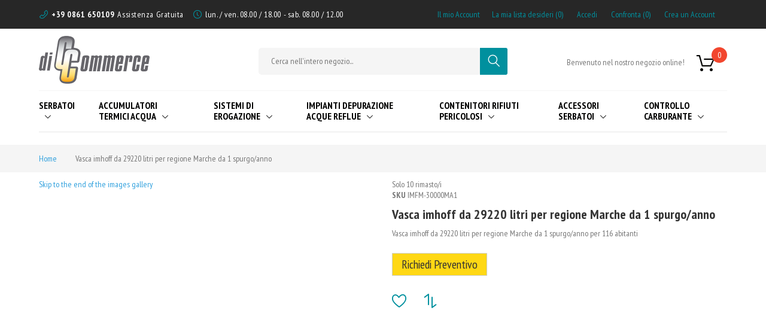

--- FILE ---
content_type: text/html; charset=UTF-8
request_url: https://www.diccommerce.com/vasca-imhoff-da-29220-litri-per-regione-marche-da-1-spurgo-anno.html
body_size: 14519
content:
<!doctype html>
<html lang="it">
    <head prefix="og: http://ogp.me/ns# fb: http://ogp.me/ns/fb# product: http://ogp.me/ns/product#">
        <script>
    var BASE_URL = 'https://www.diccommerce.com/';
    var require = {
        "baseUrl": "https://www.diccommerce.com/pub/static/version1728309038/frontend/Zemez/theme066/it_IT"
    };
</script>
        <meta charset="utf-8"/>
<meta name="title" content="Vasca imhoff da 29220  litri per regione Marche da 1 spurgo/anno"/>
<meta name="description" content="Vasca imhoff modulare dimensionata per spurgo annuale secondo normativa regionale Marche. lt. 29.220 - 116 A.E. UNI EN 12566-1.                                                                                            "/>
<meta name="keywords" content="Magento, Varien, E-commerce"/>
<meta name="robots" content="INDEX,FOLLOW"/>
<meta name="viewport" content="width=device-width, initial-scale=1"/>
<title>Vasca imhoff da 29220  litri per regione Marche da 1 spurgo/anno</title>
<link  rel="stylesheet" type="text/css"  media="all" href="https://www.diccommerce.com/pub/static/version1728309038/_cache/merged/731d4c7d9f8be90c73231e835ffb4f22.min.css" />
<link  rel="stylesheet" type="text/css"  media="all" href="https://www.diccommerce.com/pub/static/version1728309038/frontend/Zemez/theme066/it_IT/mage/gallery/gallery.min.css" />
<link  rel="stylesheet" type="text/css"  media="all" href="//fonts.googleapis.com/css?family=PT+Sans+Narrow:400,700|Poppins:400,700" />
<link  rel="stylesheet" type="text/css"  media="print" href="https://www.diccommerce.com/pub/static/version1728309038/frontend/Zemez/theme066/it_IT/css/print.min.css" />
<script  type="text/javascript"  src="https://www.diccommerce.com/pub/static/version1728309038/_cache/merged/ce708e6cb6ee8c9ecb39ddaba1f7e57c.min.js"></script>
<link  rel="stylesheet" type="text/css" media="all" href="https://www.diccommerce.com/newsletter_popup/css/index/" />
<link  rel="stylesheet" type="text/css" media="all" href="https://www.diccommerce.com/theme_options/css/index/" />
<link  rel="icon" type="image/x-icon" href="https://www.diccommerce.com/pub/media/theme_options/default/favicon.png" />
<link  rel="shortcut icon" type="image/x-icon" href="https://www.diccommerce.com/pub/media/theme_options/default/favicon.png" />
<link  rel="canonical" href="https://www.diccommerce.com/vasca-imhoff-da-29220-litri-per-regione-marche-da-1-spurgo-anno.html" />
<link  rel="stylesheet" type="text/css"  media="all" href="//www.diccommerce.com/pub/media/styles.css" />
<!-- Meta Pixel Code -->
<script>
  !function(f,b,e,v,n,t,s)
  {if(f.fbq)return;n=f.fbq=function(){n.callMethod?
  n.callMethod.apply(n,arguments):n.queue.push(arguments)};
  if(!f._fbq)f._fbq=n;n.push=n;n.loaded=!0;n.version='2.0';
  n.queue=[];t=b.createElement(e);t.async=!0;
  t.src=v;s=b.getElementsByTagName(e)[0];
  s.parentNode.insertBefore(t,s)}(window, document,'script',
  'https://connect.facebook.net/en_US/fbevents.js');
  fbq('init', '1085496816186526');
  fbq('track', 'PageView');
</script>
<noscript><img height="1" width="1" style="display:none"
  src="https://www.facebook.com/tr?id=1085496816186526&ev=PageView&noscript=1"
/></noscript>
<!-- End Meta Pixel Code -->        <link rel="amphtml" href="https://www.diccommerce.com/vasca-imhoff-da-29220-litri-per-regione-marche-da-1-spurgo-anno.html?amp=1">   
<link rel="icon" href="https://www.diccommerce.com/pub/media/favicon/favicon.ico" type="image/x-icon" /> <!-- BEGIN GOOGLE ANALYTICS CODE -->
<script type="text/x-magento-init">
{
    "*": {
        "Magento_GoogleAnalytics/js/google-analytics": {
            "isCookieRestrictionModeEnabled": 0,
            "currentWebsite": 1,
            "cookieName": "user_allowed_save_cookie",
            "ordersTrackingData": [],
            "pageTrackingData": {"optPageUrl":"","isAnonymizedIpActive":false,"accountId":"UA-15005126-5"}        }
    }
}
</script>
<!-- END GOOGLE ANALYTICS CODE -->
<!-- BEGIN GOOGLE VERIFICATION TAG -->
<!-- END GOOGLE VERIFICATION TAG -->
<!-- BEGIN GTAG GLOBAL TAG -->
<!-- END GTAG GLOBAL TAG -->

<meta property="og:type" content="product" />
<meta property="og:title"
      content="Vasca imhoff da 29220  litri per regione Marche da 1 spurgo/anno" />
<meta property="og:image"
      content="https://www.diccommerce.com/pub/media/catalog/product/cache/ca14c6a17a92c248ef37ce71e16c475b/i/m/imf_1.jpg" />
<meta property="og:description"
      content="Vasca imhoff da 29220  litri per regione Marche da 1 spurgo/anno per 116 abitanti" />
<meta property="og:url" content="https://www.diccommerce.com/vasca-imhoff-da-29220-litri-per-regione-marche-da-1-spurgo-anno.html" />
    <meta property="product:price:amount" content="0"/>
    <meta property="product:price:currency"
      content="EUR"/>
<script type="application/ld+json">{"@context":"http:\/\/schema.org","@type":"WebSite","url":"https:\/\/www.diccommerce.com\/","name":"DICCOMMERCE"}</script><script type="application/ld+json">{"@context":"http:\/\/schema.org","@type":"BreadcrumbList","itemListElement":[{"@type":"ListItem","item":{"@id":"https:\/\/www.diccommerce.com\/","name":"Home"},"position":1},{"@type":"ListItem","item":{"@id":"https:\/\/www.diccommerce.com\/vasca-imhoff-da-29220-litri-per-regione-marche-da-1-spurgo-anno.html","name":"Vasca imhoff da 29220  litri per regione Marche da 1 spurgo\/anno"},"position":2}]}</script><script type="application/ld+json">{"@context":"http:\/\/schema.org","@type":"Product","name":"Vasca imhoff da 29220  litri per regione Marche da 1 spurgo\/anno","description":"Vasca imhoff da 29220  litri per regione Marche da 1 spurgo\/anno per 116 abitanti","image":"https:\/\/www.diccommerce.com\/pub\/media\/catalog\/product\/cache\/ca14c6a17a92c248ef37ce71e16c475b\/i\/m\/imf_1.jpg"}</script><script type="application/ld+json">{"@context":"http:\/\/schema.org\/","@type":"WebPage","speakable":{"@type":"SpeakableSpecification","cssSelector":[".description"],"xpath":["\/html\/head\/title"]}}</script>    </head>
    <body data-container="body"
          data-mage-init='{"loaderAjax": {}, "loader": { "icon": "https://www.diccommerce.com/pub/static/version1728309038/frontend/Zemez/theme066/it_IT/images/loader-2.gif"}}'
        class="catalog-product-view product-vasca-imhoff-da-29220-litri-per-regione-marche-da-1-spurgo-anno page-layout-1column">
        <script>
    var compareProductAddAjax = 1;</script>

<script>
    require.config({
        map: {
            '*': {
                wysiwygAdapter: 'mage/adminhtml/wysiwyg/tiny_mce/tinymce4Adapter'
            }
        }
    });
</script>

<script>
    window.cookiesConfig = window.cookiesConfig || {};
    window.cookiesConfig.secure = true;
</script>
<!-- BEGIN GTAG CART SCRIPT -->
<!-- END GTAG CART SCRIPT -->

<script type="text/x-magento-init">
{"*": {"showCompareProduct": []}}
</script>
<div id="productComparePopup" style="display: none;">
</div>
<style>

    #page-preloader{
        background-color: #ffffff;
            }  

    #page-preloader .spinner:before{
        background-color: #30a0dd;
    }
    #page-preloader .spinner:after{
        background-color: #00dd16;
    }

</style>
<div class="page-wrapper"><style>
    #page-preloader {
        position: fixed;
        left: 0;
        top: 0;
        right: 0;
        bottom: 0;
        z-index: 9999;
    }
</style>

<script type="text/javascript">
    window.onload = function() {

        function fadeOut(el){
            el.style.opacity = 1;

            var last;
            var tick = function() {
                el.style.opacity = +el.style.opacity - (new Date() - last) / 600;
                last = +new Date();

                if (+el.style.opacity > 0) {
                    (window.requestAnimationFrame && requestAnimationFrame(tick)) || setTimeout(tick, 100);
                } else{
                    el.style.display = "none";
                }
            };
            tick();
        }

        var pagePreloaderId = document.getElementById("page-preloader");
        setTimeout(
            function () {
                fadeOut(pagePreloaderId)
            }, 1000);
    };
</script>

<div id="page-preloader">
    <div class="cssload-loader-walk">
        <div></div><div></div><div></div><div></div><div></div>
    </div>
</div><header class="page-header"><div class="rd-navbar"><div class="header-content"><div class="panel page-header__panel"><div class="container"><div class="page-header__panel-right"><div class="add_header_info">
	<div class="wrap-text">
		<span class="icon fl-outicons-phone14"></span>
		<a href="tel:+390861650109">+39 0861 650109</a>
		<p class="box-offer-desc">Assistenza Gratuita</p>
	</div>
	<div class="wrap-text">
		<span class="icon fl-outicons-clock169"></span>
		<p class="box-offer-desc">lun. / ven. 08.00 / 18.00 - sab. 08.00 / 12.00</p>
	</div>
</div></div><div class="page-header__panel-left"><div class="sm-header_customer-menu-container">
<button class="sm-header_customer-menu-toggle" data-rd-navbar-toggle=".rd-navbar-collapse"><span></span></button>
<div class="sm-header_customer-menu"><ul class="header links"><li><a href="https://www.diccommerce.com/customer/account/" >Il mio Account</a></li><li class="link wishlist" data-bind="scope: 'wishlist'">
    <a href="https://www.diccommerce.com/wishlist/">La mia lista desideri
        <span data-bind="text: parseInt(wishlist().counter) || 0" class="counter qty"></span>

    </a>
</li>
<script type="text/x-magento-init">
    {
        "*": {
            "Magento_Ui/js/core/app": {
                "components": {
                    "wishlist": {
                        "component": "Magento_Wishlist/js/view/wishlist"
                    }
                }
            }
        }
    }
</script>
<li class="authorization-link" data-label="o">
    <a href="https://www.diccommerce.com/customer/account/login/referer/aHR0cHM6Ly93d3cuZGljY29tbWVyY2UuY29tL3Zhc2NhLWltaG9mZi1kYS0yOTIyMC1saXRyaS1wZXItcmVnaW9uZS1tYXJjaGUtZGEtMS1zcHVyZ28tYW5uby5odG1s/">
        Accedi    </a>
</li>
<li class="item link compare" data-bind="scope: 'compareProducts'" data-role="compare-products-link">
    <a class="action compare" title="Confronta Prodotti"
       data-bind="attr: {'href': compareProducts().listUrl}"
    >
        Confronta        <span class="counter qty" data-bind="text: num = isNaN(parseInt(compareProducts().countCaption)) ? 0 : parseInt(compareProducts().countCaption)"></span>
    </a>
</li>
<script type="text/x-magento-init">
{"[data-role=compare-products-link]": {"Magento_Ui/js/core/app": {"components":{"compareProducts":{"component":"Magento_Catalog\/js\/view\/compare-products"}}}}}
</script>
<li><a href="https://www.diccommerce.com/customer/account/create/" >Crea un Account</a></li></ul>        <div class="greet welcome" data-bind="scope: 'customer'">
            <!-- ko if: customer().fullname  -->
            <span data-bind="text: new String('Benvenuto, %1!').replace('%1', customer().firstname)">
            </span>
            <!-- /ko -->
            <!-- ko ifnot: customer().fullname  -->
            <span data-bind="html:'Benvenuto nel nostro negozio online!'"></span>
            <!-- /ko -->
        </div>
        <script type="text/x-magento-init">
        {
            "*": {
                "Magento_Ui/js/core/app": {
                    "components": {
                        "customer": {
                            "component": "Magento_Customer/js/view/customer"
                        }
                    }
                }
            }
        }
        </script>
        
</div></div><div class="header-switchers">
</div></div></div></div><div class="page-header__content"><div class="container"><div class="top-container"><div class="page-header__content-left"><span data-action="toggle-nav" class="action nav-toggle"><span>Toggle Nav</span></span>
    <a class="logo" href="https://www.diccommerce.com/" title="logo">
                    <img src="https://www.diccommerce.com/pub/media/theme_options/default/logo-header_1.png"
                 title="logo"
                 alt="logo"
                width="185"                height="80"            />
                        </a>
</div><div class="page-header__content-logo"><div class="block block-search">
    <div class="block block-title"><strong>Cerca</strong></div>
    <div class="block block-content">
        <form class="form minisearch" id="search_mini_form"
              action="https://www.diccommerce.com/catalogsearch/result/" method="get">
            <div class="field search">
                <label class="label" for="search" data-role="minisearch-label">
                    <span>Cerca</span>
                </label>
                <div class="control">
                    <input id="search"
                                                           data-mage-init='{"quickSearch":{
                                    "formSelector":"#search_mini_form",
                                    "url":"https://www.diccommerce.com/search/ajax/suggest/",
                                    "destinationSelector":"#search_autocomplete",
                                    "minSearchLength":"1"}
                               }'
                                                       type="text"
                           name="q"
                           value=""
                           placeholder="Cerca&#x20;nell&#x27;intero&#x20;negozio..."
                           class="input-text"
                           maxlength="128"
                           role="combobox"
                           aria-haspopup="false"
                           aria-autocomplete="both"
                           autocomplete="off"
                           aria-expanded="false"/>
                    <div id="search_autocomplete" class="search-autocomplete"></div>
                    <div class="nested">
    <a class="action advanced" href="https://www.diccommerce.com/catalogsearch/advanced/" data-action="advanced-search">
        Ricerca avanzata    </a>
</div>
                </div>
            </div>
            <div class="actions">
                <button type="submit"
                    title="Cerca"
                    class="action search"
                    aria-label="Search"
                >
                    <span>Cerca</span>
                </button>
            </div>
        </form>
    </div>
</div>
</div><div class="page-header__content-right">        <div class="greet welcome" data-bind="scope: 'customer'">
            <!-- ko if: customer().fullname  -->
            <span data-bind="text: new String('Benvenuto, %1!').replace('%1', customer().firstname)">
            </span>
            <!-- /ko -->
            <!-- ko ifnot: customer().fullname  -->
            <span data-bind="html:'Benvenuto nel nostro negozio online!'"></span>
            <!-- /ko -->
        </div>
        <script type="text/x-magento-init">
        {
            "*": {
                "Magento_Ui/js/core/app": {
                    "components": {
                        "customer": {
                            "component": "Magento_Customer/js/view/customer"
                        }
                    }
                }
            }
        }
        </script>
        
    <div data-block="minicart" class="minicart-wrapper">
        <a class="action showcart" href="https://www.diccommerce.com/checkout/cart/"
                                          data-bind="scope: 'minicart_content'">
                <span class="text"></span>
            <span class="counter qty empty"
                  data-bind="css: { empty: !!getCartParam('summary_count') == false }, blockLoader: isLoading">
                <span class="counter-number">
                    <!-- ko if: !getCartParam('summary_count') -->
                        <!-- ko text: 0 --><!-- /ko -->
                    <!-- /ko -->
                    <!-- ko if: getCartParam('summary_count') -->
                            <!-- ko text: getCartParam('summary_count') --><!-- /ko -->
                    <!-- /ko -->
                </span>
                <span class="counter-label">
                    <!-- ko if: getCartParam('summary_count') == 1 -->
                        <!-- ko i18n: 'item' --><!-- /ko -->
                    <!-- /ko -->
                    <!-- ko if: getCartParam('summary_count') > 1 -->
                        <!-- ko i18n: 'items' --><!-- /ko -->
                    <!-- /ko -->
                </span>
            </span>
            <span class="showcart-label">Carrello</span>
        </a>
                    <div class="block block-minicart empty"
                 data-role="dropdownDialog"
                 data-mage-init='{"dropdownDialog":{
                "appendTo":"[data-block=minicart]",
                "triggerTarget":".showcart",
                "timeout": "2000",
                "closeOnClickOutside": true,
                "closeOnMouseLeave": false,
                "closeOnEscape": true,
                "triggerClass":"active",
                "parentClass":"active",
                "buttons":[]}}'>
                <div id="minicart-content-wrapper" data-bind="scope: 'minicart_content'">
                    <!-- ko template: getTemplate() --><!-- /ko -->
                </div>
                            </div>
                <script>
            window.checkout = {"shoppingCartUrl":"https:\/\/www.diccommerce.com\/checkout\/cart\/","checkoutUrl":"https:\/\/www.diccommerce.com\/checkout\/","updateItemQtyUrl":"https:\/\/www.diccommerce.com\/checkout\/sidebar\/updateItemQty\/","removeItemUrl":"https:\/\/www.diccommerce.com\/checkout\/sidebar\/removeItem\/","imageTemplate":"Magento_Catalog\/product\/image_with_borders","baseUrl":"https:\/\/www.diccommerce.com\/","minicartMaxItemsVisible":5,"websiteId":"1","maxItemsToDisplay":10,"storeId":"1","storeGroupId":"1","customerLoginUrl":"https:\/\/www.diccommerce.com\/customer\/account\/login\/referer\/aHR0cHM6Ly93d3cuZGljY29tbWVyY2UuY29tL3Zhc2NhLWltaG9mZi1kYS0yOTIyMC1saXRyaS1wZXItcmVnaW9uZS1tYXJjaGUtZGEtMS1zcHVyZ28tYW5uby5odG1s\/","isRedirectRequired":false,"autocomplete":"off","captcha":{"user_login":{"isCaseSensitive":false,"imageHeight":50,"imageSrc":"","refreshUrl":"https:\/\/www.diccommerce.com\/captcha\/refresh\/","isRequired":false,"timestamp":1768962582}}};
        </script>
        <script type="text/x-magento-init">
    {
        "[data-block='minicart']": {
            "Magento_Ui/js/core/app": {"components":{"minicart_content":{"children":{"subtotal.container":{"children":{"subtotal":{"children":{"subtotal.totals":{"config":{"display_cart_subtotal_incl_tax":0,"display_cart_subtotal_excl_tax":1,"template":"Magento_Tax\/checkout\/minicart\/subtotal\/totals"},"children":{"subtotal.totals.msrp":{"component":"Magento_Msrp\/js\/view\/checkout\/minicart\/subtotal\/totals","config":{"displayArea":"minicart-subtotal-hidden","template":"Magento_Msrp\/checkout\/minicart\/subtotal\/totals"}}},"component":"Magento_Tax\/js\/view\/checkout\/minicart\/subtotal\/totals"}},"component":"uiComponent","config":{"template":"Magento_Checkout\/minicart\/subtotal"}}},"component":"uiComponent","config":{"displayArea":"subtotalContainer"}},"item.renderer":{"component":"uiComponent","config":{"displayArea":"defaultRenderer","template":"Magento_Checkout\/minicart\/item\/default"},"children":{"item.image":{"component":"Magento_Catalog\/js\/view\/image","config":{"template":"Magento_Catalog\/product\/image","displayArea":"itemImage"}},"checkout.cart.item.price.sidebar":{"component":"uiComponent","config":{"template":"Magento_Checkout\/minicart\/item\/price","displayArea":"priceSidebar"}}}},"extra_info":{"component":"uiComponent","config":{"displayArea":"extraInfo"}},"promotion":{"component":"uiComponent","config":{"displayArea":"promotion"}}},"config":{"itemRenderer":{"default":"defaultRenderer","simple":"defaultRenderer","virtual":"defaultRenderer"},"template":"Magento_Checkout\/minicart\/content"},"component":"Magento_Checkout\/js\/view\/minicart"}},"types":[]}        },
        "*": {
            "Magento_Ui/js/block-loader": "https://www.diccommerce.com/pub/static/version1728309038/frontend/Zemez/theme066/it_IT/images/loader-1.gif"
        }
    }

        </script>
    </div>


</div></div><div class="page-header__content-menu"><div class="sm-header-panel-canvas"></div>

<div class="sm-header-nav-wrap">
                            <!-- RD Navbar Toggle -->
        <button class="sm-header-nav-toggle"><span></span></button>
        <!-- END RD Navbar Toggle -->
        <!-- Top Nav -->
        <nav class="navigation  tm-top-navigation" role="navigation" >
            <ul data-mage-init='{"megamenu":{"menus": "li > ul:not(.mm-submenu), .megamenu-wrapper", "position":{"my":"left top","at":"left bottom"}, "differentPositionMenus":".megamenu-wrapper", "differentPosition":{"my":"left top","at":"left bottom","of":".navigation"}}}'>
                <li  class="level0 nav-1 first level-top  parent"><a href="https://www.diccommerce.com/serbatoi.html"  class="level-top " ><span>Serbatoi</span></a><ul class="level0 submenu"><li  class="level1 nav-1-1 first parent"><a href="https://www.diccommerce.com/serbatoi/serbatoi-acqua.html" ><span>Serbatoi Acqua</span></a><ul class="level1 submenu"><li  class="level2 nav-1-1-1 first"><a href="https://www.diccommerce.com/serbatoi/serbatoi-acqua/serbatoi-in-polietilene.html" ><span>Serbatoi In Polietilene</span></a></li><li  class="level2 nav-1-1-2"><a href="https://www.diccommerce.com/serbatoi/serbatoi-acqua/serbatoi-zincati.html" ><span>Serbatoi Zincati</span></a></li><li  class="level2 nav-1-1-3 last"><a href="https://www.diccommerce.com/serbatoi/serbatoi-acqua/serbatoi-acciaio-inox.html" ><span>Serbatoi Acciaio Inox</span></a></li></ul></li><li  class="level1 nav-1-2"><a href="https://www.diccommerce.com/serbatoi/serbatoi-aria-compressa.html" ><span>Serbatoi Aria Compressa</span></a></li><li  class="level1 nav-1-3 parent"><a href="https://www.diccommerce.com/serbatoi/serbatoi-gasolio.html" ><span>Serbatoi Gasolio</span></a><ul class="level1 submenu"><li  class="level2 nav-1-3-1 first"><a href="https://www.diccommerce.com/serbatoi/serbatoi-gasolio/serbatoi-gasolio-omologati.html" ><span>Serbatoi Gasolio Omologati</span></a></li><li  class="level2 nav-1-3-2"><a href="https://www.diccommerce.com/serbatoi/serbatoi-gasolio/serbatoi-trasporto-gasolio.html" ><span>Serbatoi Trasporto Gasolio</span></a></li><li  class="level2 nav-1-3-3 last"><a href="https://www.diccommerce.com/serbatoi/serbatoi-gasolio/gasolio-interrati.html" ><span>Gasolio Interrati</span></a></li></ul></li><li  class="level1 nav-1-4 parent"><a href="https://www.diccommerce.com/serbatoi/serbatoi-benzina.html" ><span>Serbatoi Benzina</span></a><ul class="level1 submenu"><li  class="level2 nav-1-4-1 first last"><a href="https://www.diccommerce.com/serbatoi/serbatoi-benzina/serbatoi-trasporto-benzina.html" ><span>Serbatoi Trasporto Benzina</span></a></li></ul></li><li  class="level1 nav-1-5"><a href="https://www.diccommerce.com/serbatoi/serbatoi-ad-blue.html" ><span>Serbatoi Ad-Blue</span></a></li><li  class="level1 nav-1-6 last"><a href="https://www.diccommerce.com/serbatoi/serbatoi-olio-esausto.html" ><span>Serbatoi Olio Esausto</span></a></li></ul></li><li  class="level0 nav-2 level-top  parent"><a href="https://www.diccommerce.com/accumulatori-termici-acqua.html"  class="level-top " ><span>Accumulatori Termici Acqua</span></a><ul class="level0 submenu"><li  class="level1 nav-2-1 first parent"><a href="https://www.diccommerce.com/accumulatori-termici-acqua/accumulatori-acqua-calda.html" ><span>Accumulatori Acqua Calda</span></a><ul class="level1 submenu"><li  class="level2 nav-2-1-1 first"><a href="https://www.diccommerce.com/accumulatori-termici-acqua/accumulatori-acqua-calda/accumulatore-termico.html" ><span>Accumulatore Termico</span></a></li><li  class="level2 nav-2-1-2"><a href="https://www.diccommerce.com/accumulatori-termici-acqua/accumulatori-acqua-calda/termoaccumulatore-combinato.html" ><span>Termoaccumulatore Combinato</span></a></li><li  class="level2 nav-2-1-3"><a href="https://www.diccommerce.com/accumulatori-termici-acqua/accumulatori-acqua-calda/bollitore-a-fascio-tubiero-estraibile.html" ><span>Bollitore A Fascio Tubiero Estraibile</span></a></li><li  class="level2 nav-2-1-4 last"><a href="https://www.diccommerce.com/accumulatori-termici-acqua/accumulatori-acqua-calda/accumulatori-acqua-riscaldamento.html" ><span>Accumulatori Acqua Riscaldamento</span></a></li></ul></li><li  class="level1 nav-2-2 last parent"><a href="https://www.diccommerce.com/accumulatori-termici-acqua/autoclave.html" ><span>Autoclave</span></a><ul class="level1 submenu"><li  class="level2 nav-2-2-1 first"><a href="https://www.diccommerce.com/accumulatori-termici-acqua/autoclave/autoclave-zincata-senza-collaudo.html" ><span>Autoclave Zincata Senza Collaudo</span></a></li><li  class="level2 nav-2-2-2"><a href="https://www.diccommerce.com/accumulatori-termici-acqua/autoclave/autoclave-ped-zincata.html" ><span>Autoclave PED Zincata</span></a></li><li  class="level2 nav-2-2-3 last"><a href="https://www.diccommerce.com/accumulatori-termici-acqua/autoclave/autoclave-inox-ped.html" ><span>Autoclave Inox PED</span></a></li></ul></li></ul></li><li  class="level0 nav-3 level-top  parent"><a href="https://www.diccommerce.com/sistemi-di-erogazione.html"  class="level-top " ><span>Sistemi Di Erogazione</span></a><ul class="level0 submenu"><li  class="level1 nav-3-1 first parent"><a href="https://www.diccommerce.com/sistemi-di-erogazione/gasolio.html" ><span>Gasolio</span></a><ul class="level1 submenu"><li  class="level2 nav-3-1-1 first"><a href="https://www.diccommerce.com/sistemi-di-erogazione/gasolio/erogatori-gasolio.html" ><span>Erogatori Gasolio</span></a></li><li  class="level2 nav-3-1-2"><a href="https://www.diccommerce.com/sistemi-di-erogazione/gasolio/distributori-gasolio.html" ><span>Distributori Gasolio</span></a></li><li  class="level2 nav-3-1-3"><a href="https://www.diccommerce.com/sistemi-di-erogazione/gasolio/kit-erogazione-gasolio.html" ><span>Kit Erogazione Gasolio</span></a></li><li  class="level2 nav-3-1-4 last"><a href="https://www.diccommerce.com/sistemi-di-erogazione/gasolio/supporti.html" ><span>Supporti</span></a></li></ul></li><li  class="level1 nav-3-2"><a href="https://www.diccommerce.com/sistemi-di-erogazione/adblue.html" ><span>AdBlue</span></a></li><li  class="level1 nav-3-3 parent"><a href="https://www.diccommerce.com/sistemi-di-erogazione/olio-lubrificante.html" ><span>Olio Lubrificante</span></a><ul class="level1 submenu"><li  class="level2 nav-3-3-1 first"><a href="https://www.diccommerce.com/sistemi-di-erogazione/olio-lubrificante/erogatori-olio-lubrificante.html" ><span>Erogatori Olio Lubrificante</span></a></li><li  class="level2 nav-3-3-2 last"><a href="https://www.diccommerce.com/sistemi-di-erogazione/olio-lubrificante/distributori-olio-lubrificante.html" ><span>Distributori Olio Lubrificante</span></a></li></ul></li><li  class="level1 nav-3-4 last"><a href="https://www.diccommerce.com/sistemi-di-erogazione/acqua.html" ><span>Acqua</span></a></li></ul></li><li  class="level0 nav-4 level-top  parent"><a href="https://www.diccommerce.com/impianti-depurazione-acque-reflue.html"  class="level-top " ><span>Impianti Depurazione Acque Reflue</span></a><ul class="level0 submenu"><li  class="level1 nav-4-1 first parent"><a href="https://www.diccommerce.com/impianti-depurazione-acque-reflue/degrassatori.html" ><span>Degrassatori</span></a><ul class="level1 submenu"><li  class="level2 nav-4-1-1 first"><a href="https://www.diccommerce.com/impianti-depurazione-acque-reflue/degrassatori/refluo-ristoranti-o-attivita-industriali-secondo-uni-en-1825-2.html" ><span>Refluo ristoranti o attività industriali secondo UNI EN 1825-2</span></a></li><li  class="level2 nav-4-1-2"><a href="https://www.diccommerce.com/impianti-depurazione-acque-reflue/degrassatori/refluo-emilia-romagna-friuli-umbria-e-molise.html" ><span>Refluo Emilia Romagna, Friuli, Umbria e Molise</span></a></li><li  class="level2 nav-4-1-3 last"><a href="https://www.diccommerce.com/impianti-depurazione-acque-reflue/degrassatori/refluo-scarico-in-tabella-3.html" ><span>Refluo scarico in tabella 3</span></a></li></ul></li><li  class="level1 nav-4-2 parent"><a href="https://www.diccommerce.com/impianti-depurazione-acque-reflue/impianti-prima-pioggia.html" ><span>Impianti Prima Pioggia</span></a><ul class="level1 submenu"><li  class="level2 nav-4-2-1 first"><a href="https://www.diccommerce.com/impianti-depurazione-acque-reflue/impianti-prima-pioggia/impianti-prima-pioggia-in-accumulo.html" ><span>Impianti Prima Pioggia In Accumulo</span></a></li><li  class="level2 nav-4-2-2 last"><a href="https://www.diccommerce.com/impianti-depurazione-acque-reflue/impianti-prima-pioggia/impianti-prima-pioggia-in-continuo.html" ><span>Impianti Prima Pioggia In Continuo</span></a></li></ul></li><li  class="level1 nav-4-3"><a href="https://www.diccommerce.com/impianti-depurazione-acque-reflue/bagni-chimici.html" ><span>Bagni Chimici</span></a></li><li  class="level1 nav-4-4 parent"><a href="https://www.diccommerce.com/impianti-depurazione-acque-reflue/depuratori-a-fanghi-attivi.html" ><span>Depuratori A Fanghi Attivi</span></a><ul class="level1 submenu"><li  class="level2 nav-4-4-1 first"><a href="https://www.diccommerce.com/impianti-depurazione-acque-reflue/depuratori-a-fanghi-attivi/refluo-laguna-venezia.html" ><span>Refluo laguna Venezia</span></a></li><li  class="level2 nav-4-4-2"><a href="https://www.diccommerce.com/impianti-depurazione-acque-reflue/depuratori-a-fanghi-attivi/refluo-scarico-tabella-3-in-acque-superficiali.html" ><span>Refluo scarico tabella 3 in acque superficiali</span></a></li><li  class="level2 nav-4-4-3 last"><a href="https://www.diccommerce.com/impianti-depurazione-acque-reflue/depuratori-a-fanghi-attivi/refluo-scarico-tabella-4-su-suolo.html" ><span>Refluo scarico tabella 4 su suolo</span></a></li></ul></li><li  class="level1 nav-4-5 parent"><a href="https://www.diccommerce.com/impianti-depurazione-acque-reflue/depuratori-alta-efficienza.html" ><span>Depuratori Alta Efficienza</span></a><ul class="level1 submenu"><li  class="level2 nav-4-5-1 first"><a href="https://www.diccommerce.com/impianti-depurazione-acque-reflue/depuratori-alta-efficienza/refluo-riutilizzo-a-scopo-irriguo.html" ><span>Refluo riutilizzo a scopo irriguo</span></a></li><li  class="level2 nav-4-5-2 last"><a href="https://www.diccommerce.com/impianti-depurazione-acque-reflue/depuratori-alta-efficienza/refluo-scarico-tabella-su-suolo.html" ><span>Refluo scarico tabella su suolo</span></a></li></ul></li><li  class="level1 nav-4-6 parent"><a href="https://www.diccommerce.com/impianti-depurazione-acque-reflue/fitodepurazione.html" ><span>Fitodepurazione</span></a><ul class="level1 submenu"><li  class="level2 nav-4-6-1 first"><a href="https://www.diccommerce.com/impianti-depurazione-acque-reflue/fitodepurazione/refluo-emilia-romagna-friuli-umbria-e-molise.html" ><span>Refluo Emilia Romagna, Friuli, Umbria e Molise</span></a></li><li  class="level2 nav-4-6-2"><a href="https://www.diccommerce.com/impianti-depurazione-acque-reflue/fitodepurazione/refluo-scarico-tabella-4-su-suolo.html" ><span>Refluo scarico tabella 4 su suolo</span></a></li><li  class="level2 nav-4-6-3 last"><a href="https://www.diccommerce.com/impianti-depurazione-acque-reflue/fitodepurazione/refluo-scarico-tabella-3-in-acque-superficiali.html" ><span>Refluo scarico tabella 3 in acque superficiali</span></a></li></ul></li><li  class="level1 nav-4-7 parent"><a href="https://www.diccommerce.com/impianti-depurazione-acque-reflue/filtri-percolatori-aerobici.html" ><span>Filtri Percolatori Aerobici</span></a><ul class="level1 submenu"><li  class="level2 nav-4-7-1 first"><a href="https://www.diccommerce.com/impianti-depurazione-acque-reflue/filtri-percolatori-aerobici/refluo-emilia-romagna-friuli-umbria-e-molise.html" ><span>Refluo Emilia Romagna, Friuli, Umbria e Molise</span></a></li><li  class="level2 nav-4-7-2"><a href="https://www.diccommerce.com/impianti-depurazione-acque-reflue/filtri-percolatori-aerobici/refluo-scarico-tabella-3-in-acque-superficiali.html" ><span>Refluo scarico tabella 3 in acque superficiali</span></a></li><li  class="level2 nav-4-7-3 last"><a href="https://www.diccommerce.com/impianti-depurazione-acque-reflue/filtri-percolatori-aerobici/refluo-scarico-tabella-4-su-suolo.html" ><span>Refluo scarico tabella 4 su suolo</span></a></li></ul></li><li  class="level1 nav-4-8 parent"><a href="https://www.diccommerce.com/impianti-depurazione-acque-reflue/filtri-percolatori-anaerobici.html" ><span>Filtri Percolatori Anaerobici</span></a><ul class="level1 submenu"><li  class="level2 nav-4-8-1 first"><a href="https://www.diccommerce.com/impianti-depurazione-acque-reflue/filtri-percolatori-anaerobici/refluo-emilia-romagna-friuli-umbria-e-molise.html" ><span>Refluo Emilia Romagna, Friuli, Umbria e Molise</span></a></li><li  class="level2 nav-4-8-2"><a href="https://www.diccommerce.com/impianti-depurazione-acque-reflue/filtri-percolatori-anaerobici/refluo-scarico-tabella-3-in-acque-superficiali.html" ><span>Refluo scarico tabella 3 in acque superficiali</span></a></li><li  class="level2 nav-4-8-3"><a href="https://www.diccommerce.com/impianti-depurazione-acque-reflue/filtri-percolatori-anaerobici/refluo-marche-uno-spurgo-anno.html" ><span>Refluo Marche uno spurgo anno</span></a></li><li  class="level2 nav-4-8-4 last"><a href="https://www.diccommerce.com/impianti-depurazione-acque-reflue/filtri-percolatori-anaerobici/refluo-marche-due-spurghi-anno.html" ><span>Refluo Marche due spurghi anno</span></a></li></ul></li><li  class="level1 nav-4-9 parent"><a href="https://www.diccommerce.com/impianti-depurazione-acque-reflue/depuratori-ossidazione-totale.html" ><span>Depuratori Ossidazione Totale</span></a><ul class="level1 submenu"><li  class="level2 nav-4-9-1 first last"><a href="https://www.diccommerce.com/impianti-depurazione-acque-reflue/depuratori-ossidazione-totale/refluo-scarico-tabella-3-in-acque-superficiali.html" ><span>Refluo scarico tabella 3 in acque superficiali</span></a></li></ul></li><li  class="level1 nav-4-10 parent"><a href="https://www.diccommerce.com/impianti-depurazione-acque-reflue/fosse-settiche.html" ><span>Fosse Settiche</span></a><ul class="level1 submenu"><li  class="level2 nav-4-10-1 first last"><a href="https://www.diccommerce.com/impianti-depurazione-acque-reflue/fosse-settiche/refluo-scarico-tabella-3-in-fogna.html" ><span>Refluo scarico tabella 3 in fogna</span></a></li></ul></li><li  class="level1 nav-4-11 parent"><a href="https://www.diccommerce.com/impianti-depurazione-acque-reflue/trattamenti-secondari.html" ><span>Trattamenti Secondari</span></a><ul class="level1 submenu"><li  class="level2 nav-4-11-1 first"><a href="https://www.diccommerce.com/impianti-depurazione-acque-reflue/trattamenti-secondari/refluo-riutilizzo-a-scopo-irriguo.html" ><span>Refluo riutilizzo a scopo irriguo</span></a></li><li  class="level2 nav-4-11-2 last"><a href="https://www.diccommerce.com/impianti-depurazione-acque-reflue/trattamenti-secondari/refluo-scarico-tabella-4-su-suolo.html" ><span>Refluo scarico tabella 4 su suolo</span></a></li></ul></li><li  class="level1 nav-4-12 parent"><a href="https://www.diccommerce.com/impianti-depurazione-acque-reflue/vasche-imhoff.html" ><span>Vasche Imhoff</span></a><ul class="level1 submenu"><li  class="level2 nav-4-12-1 first"><a href="https://www.diccommerce.com/impianti-depurazione-acque-reflue/vasche-imhoff/refluo-provincia-bolzano.html" ><span>Refluo provincia Bolzano</span></a></li><li  class="level2 nav-4-12-2"><a href="https://www.diccommerce.com/impianti-depurazione-acque-reflue/vasche-imhoff/refluo-spurgo-fanghi-semestrale.html" ><span>Refluo spurgo fanghi semestrale</span></a></li><li  class="level2 nav-4-12-3"><a href="https://www.diccommerce.com/impianti-depurazione-acque-reflue/vasche-imhoff/refluo-scarico-tabella-3-in-fogna.html" ><span>Refluo scarico tabella 3 in fogna</span></a></li><li  class="level2 nav-4-12-4"><a href="https://www.diccommerce.com/impianti-depurazione-acque-reflue/vasche-imhoff/refluo-marche-1-spurgo-anno.html" ><span>Refluo Marche 1 spurgo anno</span></a></li><li  class="level2 nav-4-12-5"><a href="https://www.diccommerce.com/impianti-depurazione-acque-reflue/vasche-imhoff/refluo-marche-2-spurghi-anno.html" ><span>Refluo Marche 2 spurghi anno</span></a></li><li  class="level2 nav-4-12-6"><a href="https://www.diccommerce.com/impianti-depurazione-acque-reflue/vasche-imhoff/refluo-emilia-romagna-friuli-umbria-e-molise.html" ><span>Refluo Emilia Romagna, Friuli, Umbria e Molise</span></a></li><li  class="level2 nav-4-12-7"><a href="https://www.diccommerce.com/impianti-depurazione-acque-reflue/vasche-imhoff/refluo-laguna-venezia.html" ><span>Refluo laguna Venezia</span></a></li><li  class="level2 nav-4-12-8 last"><a href="https://www.diccommerce.com/impianti-depurazione-acque-reflue/vasche-imhoff/refluo-liguria.html" ><span>Refluo Liguria</span></a></li></ul></li><li  class="level1 nav-4-13 parent"><a href="https://www.diccommerce.com/impianti-depurazione-acque-reflue/deoliatori.html" ><span>Deoliatori</span></a><ul class="level1 submenu"><li  class="level2 nav-4-13-1 first"><a href="https://www.diccommerce.com/impianti-depurazione-acque-reflue/deoliatori/refluo-scarico-tabella-3-in-fogna.html" ><span>Refluo scarico tabella 3 in fogna</span></a></li><li  class="level2 nav-4-13-2 last"><a href="https://www.diccommerce.com/impianti-depurazione-acque-reflue/deoliatori/refluo-scarico-tabella-3-in-acque-superficiali.html" ><span>Refluo scarico tabella 3 in acque superficiali</span></a></li></ul></li><li  class="level1 nav-4-14 parent"><a href="https://www.diccommerce.com/impianti-depurazione-acque-reflue/dissabbiatori.html" ><span>Dissabbiatori</span></a><ul class="level1 submenu"><li  class="level2 nav-4-14-1 first last"><a href="https://www.diccommerce.com/impianti-depurazione-acque-reflue/dissabbiatori/refluo-scarico-tabella-3-in-fogna.html" ><span>Refluo scarico tabella 3 in fogna</span></a></li></ul></li><li  class="level1 nav-4-15 parent"><a href="https://www.diccommerce.com/impianti-depurazione-acque-reflue/depuratori-lavaggo-auto.html" ><span>Depuratori Lavaggio Auto</span></a><ul class="level1 submenu"><li  class="level2 nav-4-15-1 first"><a href="https://www.diccommerce.com/impianti-depurazione-acque-reflue/depuratori-lavaggo-auto/refluo-scarico-tabella-3-in-fogna.html" ><span>Refluo scarico tabella 3 in fogna</span></a></li><li  class="level2 nav-4-15-2 last"><a href="https://www.diccommerce.com/impianti-depurazione-acque-reflue/depuratori-lavaggo-auto/refluo-scarico-tabella-4-riutilizzo.html" ><span>Refluo scarico tabella 4 riutilizzo</span></a></li></ul></li><li  class="level1 nav-4-16 last parent"><a href="https://www.diccommerce.com/impianti-depurazione-acque-reflue/stazioni-di-sollevamento.html" ><span>Stazioni Di Sollevamento</span></a><ul class="level1 submenu"><li  class="level2 nav-4-16-1 first"><a href="https://www.diccommerce.com/impianti-depurazione-acque-reflue/stazioni-di-sollevamento/capacita-da-100-a-200-litri.html" ><span>Capacità da 100 a 200 litri</span></a></li><li  class="level2 nav-4-16-2"><a href="https://www.diccommerce.com/impianti-depurazione-acque-reflue/stazioni-di-sollevamento/capacita-da-250-a-400-litri.html" ><span>Capacità da 250 a 400 litri</span></a></li><li  class="level2 nav-4-16-3 last"><a href="https://www.diccommerce.com/impianti-depurazione-acque-reflue/stazioni-di-sollevamento/capacita-da-650-a-1200-litri.html" ><span>Capacità da 650 a 1200 litri</span></a></li></ul></li></ul></li><li  class="level0 nav-5 level-top  parent"><a href="https://www.diccommerce.com/contenitori-rifiuti-pericolosi.html"  class="level-top " ><span>Contenitori Rifiuti Pericolosi</span></a><ul class="level0 submenu"><li  class="level1 nav-5-1 first"><a href="https://www.diccommerce.com/contenitori-rifiuti-pericolosi/armadi-fitofarmaci.html" ><span>Armadi Fitofarmaci</span></a></li><li  class="level1 nav-5-2"><a href="https://www.diccommerce.com/contenitori-rifiuti-pericolosi/tieffe-two-rifiuti-pericolosi.html" ><span>Tieffe TWO - Rifiuti Pericolosi</span></a></li><li  class="level1 nav-5-3"><a href="https://www.diccommerce.com/contenitori-rifiuti-pericolosi/tieffe-one-rifiuti-pericolosi.html" ><span>Tieffe ONE - Rifiuti Pericolosi</span></a></li><li  class="level1 nav-5-4"><a href="https://www.diccommerce.com/contenitori-rifiuti-pericolosi/fluo-raccolta-tubi-fluorescenti.html" ><span>Fluo - Raccolta Tubi Fluorescenti</span></a></li><li  class="level1 nav-5-5 last"><a href="https://www.diccommerce.com/contenitori-rifiuti-pericolosi/vasche-in-polietilene.html" ><span>Vasche In Polietilene</span></a></li></ul></li><li  class="level0 nav-6 level-top  parent"><a href="https://www.diccommerce.com/accessori-serbatoi.html"  class="level-top " ><span>Accessori Serbatoi</span></a><ul class="level0 submenu"><li  class="level1 nav-6-1 first"><a href="https://www.diccommerce.com/accessori-serbatoi/filtri-carburante.html" ><span>Filtri Carburante</span></a></li><li  class="level1 nav-6-2"><a href="https://www.diccommerce.com/accessori-serbatoi/contalitri-carburante.html" ><span>Contalitri Carburante</span></a></li><li  class="level1 nav-6-3"><a href="https://www.diccommerce.com/accessori-serbatoi/pistole.html" ><span>Pistole Carburante</span></a></li><li  class="level1 nav-6-4"><a href="https://www.diccommerce.com/accessori-serbatoi/tubi-carburante.html" ><span>Tubi Carburante</span></a></li><li  class="level1 nav-6-5"><a href="https://www.diccommerce.com/accessori-serbatoi/avvolgitubo-carburante.html" ><span>Avvolgitubo Carburante</span></a></li><li  class="level1 nav-6-6"><a href="https://www.diccommerce.com/accessori-serbatoi/tappi-di-carico.html" ><span>Tappi di carico</span></a></li><li  class="level1 nav-6-7"><a href="https://www.diccommerce.com/accessori-serbatoi/guarnizioni-per-tappi.html" ><span>Guarnizioni per tappi</span></a></li><li  class="level1 nav-6-8"><a href="https://www.diccommerce.com/accessori-serbatoi/otturatori-tubo-carburante.html" ><span>Otturatori tubo carburante</span></a></li><li  class="level1 nav-6-9"><a href="https://www.diccommerce.com/accessori-serbatoi/ghiere-per-raccordi.html" ><span>Ghiere per Raccordi</span></a></li><li  class="level1 nav-6-10"><a href="https://www.diccommerce.com/accessori-serbatoi/raccordi.html" ><span> Raccordi</span></a></li><li  class="level1 nav-6-11"><a href="https://www.diccommerce.com/accessori-serbatoi/valvole-limitatrici-di-carico.html" ><span>Valvole limitatrici di carico</span></a></li><li  class="level1 nav-6-12"><a href="https://www.diccommerce.com/accessori-serbatoi/tubi-di-scarico.html" ><span>Tubi di Scarico</span></a></li><li  class="level1 nav-6-13"><a href="https://www.diccommerce.com/accessori-serbatoi/recupero-vapori.html" ><span>Recupero Vapori</span></a></li><li  class="level1 nav-6-14"><a href="https://www.diccommerce.com/accessori-serbatoi/valvole-pressione-depressione.html" ><span>Valvole Pressione Depressione</span></a></li><li  class="level1 nav-6-15"><a href="https://www.diccommerce.com/accessori-serbatoi/sfiati-terminali-cisterne.html" ><span>Sfiati Terminali Cisterne</span></a></li><li  class="level1 nav-6-16"><a href="https://www.diccommerce.com/accessori-serbatoi/accoppiatori-per-recupero-vapori.html" ><span>Accoppiatori per Recupero Vapori</span></a></li><li  class="level1 nav-6-17"><a href="https://www.diccommerce.com/accessori-serbatoi/rompifiamma.html" ><span>Rompifiamma</span></a></li><li  class="level1 nav-6-18"><a href="https://www.diccommerce.com/accessori-serbatoi/valvole-per-serbatoi-carburante.html" ><span>Valvole per Serbatoi Carburante</span></a></li><li  class="level1 nav-6-19"><a href="https://www.diccommerce.com/accessori-serbatoi/aste-metriche.html" ><span>Aste Metriche</span></a></li><li  class="level1 nav-6-20 last"><a href="https://www.diccommerce.com/accessori-serbatoi/passiduomo-cisterne.html" ><span>Passiduomo Cisterne</span></a></li></ul></li><li  class="level0 nav-7 last level-top  parent"><a href="https://www.diccommerce.com/controllo-carburanti.html"  class="level-top " ><span>Controllo Carburante</span></a><ul class="level0 submenu"><li  class="level1 nav-7-1 first"><a href="https://www.diccommerce.com/controllo-carburanti/sistemi-controllo-rifornimenti.html" ><span>Sistemi Controllo Rifornimenti</span></a></li><li  class="level1 nav-7-2"><a href="https://www.diccommerce.com/controllo-carburanti/sistemi-controllo-giacenze.html" ><span>Sistemi Controllo Giacenze</span></a></li><li  class="level1 nav-7-3 last"><a href="https://www.diccommerce.com/controllo-carburanti/collegamenti-e-software.html" ><span>Collegamenti E Software</span></a></li></ul></li>            </ul>
        </nav>

    </div>
</div></div></div></div></div></header>    <div class="breadcrumbs">
        <ul class="items">
                            <li class="item home">
                                            <a href="https://www.diccommerce.com/"
                           title="Vai alla Home Page">
                            Home                        </a>
                                    </li>
                            <li class="item product">
                                            <strong>Vasca imhoff da 29220  litri per regione Marche da 1 spurgo/anno</strong>
                                    </li>
                    </ul>
    </div>
<main id="maincontent" class="page-main"><a id="contentarea" tabindex="-1"></a>
<div class="page messages"><div data-placeholder="messages"></div>
<div data-bind="scope: 'messages'">
    <!-- ko if: cookieMessages && cookieMessages.length > 0 -->
    <div role="alert" data-bind="foreach: { data: cookieMessages, as: 'message' }" class="messages">
        <div data-bind="attr: {
            class: 'message-' + message.type + ' ' + message.type + ' message',
            'data-ui-id': 'message-' + message.type
        }">
            <div data-bind="html: $parent.prepareMessageForHtml(message.text)"></div>
        </div>
    </div>
    <!-- /ko -->

    <!-- ko if: messages().messages && messages().messages.length > 0 -->
    <div role="alert" data-bind="foreach: { data: messages().messages, as: 'message' }" class="messages">
        <div data-bind="attr: {
            class: 'message-' + message.type + ' ' + message.type + ' message',
            'data-ui-id': 'message-' + message.type
        }">
            <div data-bind="html: $parent.prepareMessageForHtml(message.text)"></div>
        </div>
    </div>
    <!-- /ko -->
</div>
<script type="text/x-magento-init">
    {
        "*": {
            "Magento_Ui/js/core/app": {
                "components": {
                        "messages": {
                            "component": "Magento_Theme/js/view/messages"
                        }
                    }
                }
            }
    }
</script>
</div><div class="columns container"><div class="column main"><div class="product-info-main"><div class="product-info-price"><div class="product-info-stock-sku">
    <div class="availability only" title="Solo&#x20;10&#x20;rimasto&#x2F;i">
        Solo <strong>10</strong> rimasto/i    </div>

<div class="product attribute sku">
    <strong class="type">SKU</strong>    <div class="value" itemprop="sku">IMFM-30000MA1</div>
</div>
</div><div class="page-title-wrapper product">
    <div class="container">
        <h1 class="page-title"
                        >
            <span class="base" data-ui-id="page-title-wrapper" itemprop="name">Vasca imhoff da 29220  litri per regione Marche da 1 spurgo/anno</span>        </h1>
            </div>
</div>

<div class="product attribute overview">
        <div class="value" itemprop="description">Vasca imhoff da 29220  litri per regione Marche da 1 spurgo/anno per 116 abitanti</div>
</div>
<div class="price-final_price" data-product-id="1165"></div><script>require([
                "jquery",
                 "Amasty_HidePrice/js/amhidepriceForm"
            ], function ($, amhidepriceForm) {
                amhidepriceForm.addProduct({"url":"https:\/\/www.diccommerce.com\/amasty_hide_price\/request\/add\/","id":"1165","name":"Vasca imhoff da 29220  litri per regione Marche da 1 spurgo\/anno","customer":{"name":" ","email":null,"phone":null}});
            });</script><a data-product-id="1165" data-amhide="AmastyHidePricePopup"  class="amasty-hide-price-container" style="background: #ffd814;
                    border: 1px solid #cccccc;
                    color: #333333;
                    cursor: pointer;
                    display: inline-block;
                    padding: 7px 15px;
                    margin-right: 15px;
                    font-size: 1.4rem;
                    line-height: 1.6rem;
                    margin-bottom: 10px;
                "><span class="amasty-hide-price-text">Richiedi Preventivo</span></a><span data-role="amhideprice-hide-button"  id="amhideprice-product-id-1165-3044" style="display: none !important;"></span>
             <script>
                require([
                    "jquery",
                     "Amasty_HidePrice/js/amhideprice"
                ], function ($, amhideprice) {
                    $( document ).ready(function() {
                        $("#amhideprice-product-id-1165-3044").amhideprice({"parent":".product-item, .item, td","button":"form[data-role=\"tocart-form\"] button, button.tocart","html":"","hide_compare":"0","hide_wishlist":"0","hide_addtocart":"1"});
                    });
                });
            </script></div>
<div class="product-add-form">
    <form data-product-sku="IMFM-30000MA1"
          action="https://www.diccommerce.com/checkout/cart/add/uenc/aHR0cHM6Ly93d3cuZGljY29tbWVyY2UuY29tL3Zhc2NhLWltaG9mZi1kYS0yOTIyMC1saXRyaS1wZXItcmVnaW9uZS1tYXJjaGUtZGEtMS1zcHVyZ28tYW5uby5odG1s/product/1165/" method="post"
          id="product_addtocart_form">
        <input type="hidden" name="product" value="1165" />
        <input type="hidden" name="selected_configurable_option" value="" />
        <input type="hidden" name="related_product" id="related-products-field" value="" />
        <input type="hidden" name="item"  value="1165" />
        <input name="form_key" type="hidden" value="tqrwESo65lZTOX3c" />                                    
                    </form>
</div>

<script type="text/x-magento-init">
    {
        "[data-role=priceBox][data-price-box=product-id-1165]": {
            "priceBox": {
                "priceConfig":  {"productId":"1165","priceFormat":{"pattern":"%s\u00a0\u20ac","precision":2,"requiredPrecision":2,"decimalSymbol":",","groupSymbol":".","groupLength":3,"integerRequired":false}}            }
        }
    }
</script>
<div class="product-social-links"><div class="product-addto-links" data-role="add-to-links">
        <a href="#"
       class="action towishlist"
       data-post='{"action":"https:\/\/www.diccommerce.com\/wishlist\/index\/add\/","data":{"product":1165,"uenc":"aHR0cHM6Ly93d3cuZGljY29tbWVyY2UuY29tL3Zhc2NhLWltaG9mZi1kYS0yOTIyMC1saXRyaS1wZXItcmVnaW9uZS1tYXJjaGUtZGEtMS1zcHVyZ28tYW5uby5odG1s"}}'
       data-action="add-to-wishlist"><span>Aggiungi alla lista desideri</span></a>
<script type="text/x-magento-init">
    {
        "body": {
            "addToWishlist": {"productType":"simple"}        }
    }
</script>

<a href="#" data-post='{"action":"https:\/\/www.diccommerce.com\/catalog\/product_compare\/add\/","data":{"product":"1165","uenc":"aHR0cHM6Ly93d3cuZGljY29tbWVyY2UuY29tL3Zhc2NhLWltaG9mZi1kYS0yOTIyMC1saXRyaS1wZXItcmVnaW9uZS1tYXJjaGUtZGEtMS1zcHVyZ28tYW5uby5odG1s"}}'
        data-role="add-to-links"
        class="action tocompare"><span>Aggiungi al confronto</span></a>

</div>
</div></div><div class="product media"><a id="gallery-prev-area" tabindex="-1"></a>
<div class="action-skip-wrapper"><a class="action skip gallery-next-area"
   href="#gallery-next-area">
    <span>
        Skip to the end of the images gallery    </span>
</a>
</div><div class="gallery-placeholder _block-content-loading" data-gallery-role="gallery-placeholder">
    <div data-role="loader" class="loading-mask">
        <div class="loader">
            <img src="https://www.diccommerce.com/pub/static/version1728309038/frontend/Zemez/theme066/it_IT/images/loader-1.gif"
                 alt="Caricamento...">
        </div>
    </div>
</div>
<!--Fix for jumping content. Loader must be the same size as gallery.-->
<script>
    var config = {
            "width": 700,
            "thumbheight": 100,
            "navtype": "slides",
            "height": 560        },
        thumbBarHeight = 0,
        loader = document.querySelectorAll('[data-gallery-role="gallery-placeholder"] [data-role="loader"]')[0];

    if (config.navtype === 'horizontal') {
        thumbBarHeight = config.thumbheight;
    }

    loader.style.paddingBottom = ( config.height / config.width * 100) + "%";
</script>
<script type="text/x-magento-init">
    {
        "[data-gallery-role=gallery-placeholder]": {
            "mage/gallery/gallery": {
                "mixins":["magnifier/magnify"],
                "magnifierOpts": {"fullscreenzoom":"20","top":"","left":"","width":"","height":"","eventType":"hover","enabled":true},
                "data": [{"thumb":"https:\/\/www.diccommerce.com\/pub\/media\/catalog\/product\/cache\/124abd59c0eba49945d132ab5b2b198a\/i\/m\/imf_1.jpg","img":"https:\/\/www.diccommerce.com\/pub\/media\/catalog\/product\/cache\/03d2988e942b668802ab792ae1398457\/i\/m\/imf_1.jpg","full":"https:\/\/www.diccommerce.com\/pub\/media\/catalog\/product\/cache\/03d2988e942b668802ab792ae1398457\/i\/m\/imf_1.jpg","caption":"Vasca imhoff da 29220  litri per regione Marche da 1 spurgo\/anno","position":"1","isMain":true,"type":"image","videoUrl":null}],
                "options": {
                    "nav": "thumbs",
                                            "loop": 1,
                                                                "keyboard": 1,
                                                                "arrows": 1,
                                                                "allowfullscreen": 1,
                                                            "width": "700",
                    "thumbwidth": "80",
                                            "thumbheight": 100,
                                                                "height": 560,
                                                                "transitionduration": 500,
                                        "transition": "slide",
                                            "navarrows": 1,
                                        "navtype": "slides",
                    "navdir": "horizontal",
                    "controlsonstart" : 0,

                    "maxheight": "560"
                },
                "fullscreen": {
                    "nav": "thumbs",
                                            "loop": 1,
                                        "navdir": "horizontal",
                                        "navtype": "slides",
                                                                                    "transitionduration": 500,
                                        "transition": "dissolve"
                },
                "breakpoints": {"mobile":{"conditions":{"max-width":"767px"},"options":{"options":{"navigation":"dots"}}}}            }
        }
    }
</script>
<script type="text/x-magento-init">
    {
        "[data-gallery-role=gallery-placeholder]": {
            "Magento_ProductVideo/js/fotorama-add-video-events": {
                "videoData": [{"mediaType":"image","videoUrl":null,"isBase":true}],
                "videoSettings": [{"playIfBase":"0","showRelated":"0","videoAutoRestart":"0"}],
                "optionsVideoData": []            }
        }
    }
</script>
<div class="action-skip-wrapper"><a class="action skip gallery-prev-area"
   href="#gallery-prev-area">
    <span>
        Skip to the beginning of the images gallery    </span>
</a>
</div><a id="gallery-next-area" tabindex="-1"></a>
</div>    <div class="product info detailed">
                <div class="product data items" data-mage-init='{"tabs":{"openedState":"active"}}'>
                                            <div class="data item title"
                     data-role="collapsible" id="tab-label-description">
                    <a class="data switch"
                       tabindex="-1"
                       data-toggle="trigger"
                       href="#description"
                       id="tab-label-description-title">
                        Dettagli                    </a>
                </div>
                <div class="data item content"
                     aria-labelledby="tab-label-description-title" id="description" data-role="content">
                    
<div class="product attribute description">
        <div class="value" >Vasca imhoff modulare dimensionata per spurgo annuale secondo normativa regionale Marche. lt. 29.220 - 116 A.E. UNI EN 12566-1.                                                                                            </div>
</div>
                </div>
                                            <div class="data item title"
                     data-role="collapsible" id="tab-label-additional">
                    <a class="data switch"
                       tabindex="-1"
                       data-toggle="trigger"
                       href="#additional"
                       id="tab-label-additional-title">
                        Maggiori Informazioni                    </a>
                </div>
                <div class="data item content"
                     aria-labelledby="tab-label-additional-title" id="additional" data-role="content">
                        <div class="additional-attributes-wrapper">
        <div class="data additional-attributes" id="product-attribute-specs-table">
            <div class="attributes-caption">Maggiori Informazioni</div>
                            <div class="attributes-row">
                    <div class="attributes-label" scope="row">SCHEDA TECNICA</div>
                    <div class="attributes-data" data-th="SCHEDA TECNICA"><a href=https://www.diccommerce.com/st/IMFM30000MA1.pdf>DOWNLOAD</a></div>
                </div>
                            <div class="attributes-row">
                    <div class="attributes-label" scope="row">Produttore</div>
                    <div class="attributes-data" data-th="Produttore">Di Camillo Serbatoi</div>
                </div>
                    </div>
    </div>
                </div>
                    </div>
    </div>
<input name="form_key" type="hidden" value="tqrwESo65lZTOX3c" /><div id="authenticationPopup" data-bind="scope:'authenticationPopup'" style="display: none;">
    <script>
        window.authenticationPopup = {"autocomplete":"off","customerRegisterUrl":"https:\/\/www.diccommerce.com\/customer\/account\/create\/","customerForgotPasswordUrl":"https:\/\/www.diccommerce.com\/customer\/account\/forgotpassword\/","baseUrl":"https:\/\/www.diccommerce.com\/"};
    </script>
    <!-- ko template: getTemplate() --><!-- /ko -->
    <script type="text/x-magento-init">
        {
            "#authenticationPopup": {
                "Magento_Ui/js/core/app": {"components":{"authenticationPopup":{"component":"Magento_Customer\/js\/view\/authentication-popup","children":{"messages":{"component":"Magento_Ui\/js\/view\/messages","displayArea":"messages"},"captcha":{"component":"Magento_Captcha\/js\/view\/checkout\/loginCaptcha","displayArea":"additional-login-form-fields","formId":"user_login","configSource":"checkout"},"amazon-button":{"component":"Amazon_Login\/js\/view\/login-button-wrapper","sortOrder":"0","displayArea":"additional-login-form-fields","config":{"tooltip":"Accedi in modo sicuro al nostro sito web utilizzando i dati Amazon di cui gi\u00e0 disponi.","componentDisabled":true}}}}}}            },
            "*": {
                "Magento_Ui/js/block-loader": "https\u003A\u002F\u002Fwww.diccommerce.com\u002Fpub\u002Fstatic\u002Fversion1728309038\u002Ffrontend\u002FZemez\u002Ftheme066\u002Fit_IT\u002Fimages\u002Floader\u002D1.gif"
            }
        }
    </script>
</div>
<script type="text/x-magento-init">
    {
        "*": {
            "Magento_Customer/js/section-config": {
                "sections": {"stores\/store\/switch":["*"],"stores\/store\/switchrequest":["*"],"directory\/currency\/switch":["*"],"*":["messages"],"customer\/account\/logout":["*","recently_viewed_product","recently_compared_product","persistent"],"customer\/account\/loginpost":["*"],"customer\/account\/createpost":["*"],"customer\/account\/editpost":["*"],"customer\/ajax\/login":["checkout-data","cart","captcha","pc-customer-data"],"catalog\/product_compare\/add":["compare-products"],"catalog\/product_compare\/remove":["compare-products"],"catalog\/product_compare\/clear":["compare-products"],"sales\/guest\/reorder":["cart"],"sales\/order\/reorder":["cart"],"checkout\/cart\/add":["cart","directory-data"],"checkout\/cart\/delete":["cart"],"checkout\/cart\/updatepost":["cart"],"checkout\/cart\/updateitemoptions":["cart"],"checkout\/cart\/couponpost":["cart"],"checkout\/cart\/estimatepost":["cart"],"checkout\/cart\/estimateupdatepost":["cart"],"checkout\/onepage\/saveorder":["cart","checkout-data","last-ordered-items"],"checkout\/sidebar\/removeitem":["cart"],"checkout\/sidebar\/updateitemqty":["cart"],"rest\/*\/v1\/carts\/*\/payment-information":["cart","last-ordered-items","instant-purchase"],"rest\/*\/v1\/guest-carts\/*\/payment-information":["cart"],"rest\/*\/v1\/guest-carts\/*\/selected-payment-method":["cart","checkout-data"],"rest\/*\/v1\/carts\/*\/selected-payment-method":["cart","checkout-data","instant-purchase"],"customer\/address\/*":["instant-purchase"],"customer\/account\/*":["instant-purchase"],"vault\/cards\/deleteaction":["instant-purchase"],"multishipping\/checkout\/overviewpost":["cart"],"authorizenet\/directpost_payment\/place":["cart","checkout-data"],"paypal\/express\/placeorder":["cart","checkout-data"],"paypal\/payflowexpress\/placeorder":["cart","checkout-data"],"paypal\/express\/onauthorization":["cart","checkout-data"],"persistent\/index\/unsetcookie":["persistent"],"review\/product\/post":["review"],"braintree\/paypal\/placeorder":["cart","checkout-data"],"wishlist\/index\/add":["wishlist"],"wishlist\/index\/remove":["wishlist"],"wishlist\/index\/updateitemoptions":["wishlist"],"wishlist\/index\/update":["wishlist"],"wishlist\/index\/cart":["wishlist","cart"],"wishlist\/index\/fromcart":["wishlist","cart"],"wishlist\/index\/allcart":["wishlist","cart"],"wishlist\/shared\/allcart":["wishlist","cart"],"wishlist\/shared\/cart":["cart"]},
                "clientSideSections": ["checkout-data","cart-data","chatData"],
                "baseUrls": ["https:\/\/www.diccommerce.com\/"],
                "sectionNames": ["messages","customer","compare-products","last-ordered-items","cart","directory-data","captcha","instant-purchase","persistent","review","wishlist","chatData","pc-customer-data","recently_viewed_product","recently_compared_product","product_data_storage","paypal-billing-agreement"]            }
        }
    }
</script>
<script type="text/x-magento-init">
    {
        "*": {
            "Magento_Customer/js/customer-data": {
                "sectionLoadUrl": "https\u003A\u002F\u002Fwww.diccommerce.com\u002Fcustomer\u002Fsection\u002Fload\u002F",
                "expirableSectionLifetime": 60,
                "expirableSectionNames": ["cart","persistent"],
                "cookieLifeTime": "3600",
                "updateSessionUrl": "https\u003A\u002F\u002Fwww.diccommerce.com\u002Fcustomer\u002Faccount\u002FupdateSession\u002F"
            }
        }
    }
</script>
<script type="text/x-magento-init">
    {
        "*": {
            "Magento_Customer/js/invalidation-processor": {
                "invalidationRules": {
                    "website-rule": {
                        "Magento_Customer/js/invalidation-rules/website-rule": {
                            "scopeConfig": {
                                "websiteId": "1"
                            }
                        }
                    }
                }
            }
        }
    }
</script>
<script type="text/x-magento-init">
    {
        "body": {
            "pageCache": {"url":"https:\/\/www.diccommerce.com\/page_cache\/block\/render\/id\/1165\/","handles":["default","catalog_product_view","catalog_product_view_type_simple","catalog_product_view_id_1165","catalog_product_view_sku_IMFM-30000MA1","zamp_ampurl_page"],"originalRequest":{"route":"catalog","controller":"product","action":"view","uri":"\/vasca-imhoff-da-29220-litri-per-regione-marche-da-1-spurgo-anno.html"},"versionCookieName":"private_content_version"}        }
    }
</script>

<script type="text/x-magento-init">
    {
        "body": {
            "requireCookie": {"noCookieUrl":"https:\/\/www.diccommerce.com\/cookie\/index\/noCookies\/","triggers":[".action.towishlist"],"isRedirectCmsPage":true}        }
    }
</script>
<script type="text/x-magento-init">
    {
        "*": {
                "Magento_Catalog/js/product/view/provider": {
                    "data": {"items":{"1165":{"add_to_cart_button":{"post_data":"{\"action\":\"https:\\\/\\\/www.diccommerce.com\\\/checkout\\\/cart\\\/add\\\/uenc\\\/%25uenc%25\\\/product\\\/1165\\\/\",\"data\":{\"product\":\"1165\",\"uenc\":\"%uenc%\"}}","url":"https:\/\/www.diccommerce.com\/checkout\/cart\/add\/uenc\/%25uenc%25\/product\/1165\/","required_options":false},"add_to_compare_button":{"post_data":null,"url":"{\"action\":\"https:\\\/\\\/www.diccommerce.com\\\/catalog\\\/product_compare\\\/add\\\/\",\"data\":{\"product\":\"1165\",\"uenc\":\"aHR0cHM6Ly93d3cuZGljY29tbWVyY2UuY29tL3Zhc2NhLWltaG9mZi1kYS0yOTIyMC1saXRyaS1wZXItcmVnaW9uZS1tYXJjaGUtZGEtMS1zcHVyZ28tYW5uby5odG1s\"}}","required_options":null},"price_info":{"final_price":0,"max_price":0,"max_regular_price":0,"minimal_regular_price":0,"special_price":null,"minimal_price":0,"regular_price":0,"formatted_prices":{"final_price":"<span class=\"price\">0,00\u00a0\u20ac<\/span>","max_price":"<span class=\"price\">0,00\u00a0\u20ac<\/span>","minimal_price":"<span class=\"price\">0,00\u00a0\u20ac<\/span>","max_regular_price":"<span class=\"price\">0,00\u00a0\u20ac<\/span>","minimal_regular_price":null,"special_price":null,"regular_price":"<span class=\"price\">0,00\u00a0\u20ac<\/span>"},"extension_attributes":{"msrp":{"msrp_price":"<span class=\"price\">0,00\u00a0\u20ac<\/span>","is_applicable":"","is_shown_price_on_gesture":"","msrp_message":"","explanation_message":"Our price is lower than the manufacturer&#039;s &quot;minimum advertised price.&quot; As a result, we cannot show you the price in catalog or the product page. <br><br> You have no obligation to purchase the product once you know the price. You can simply remove the item from your cart."},"tax_adjustments":{"final_price":0,"max_price":0,"max_regular_price":0,"minimal_regular_price":0,"special_price":0,"minimal_price":0,"regular_price":0,"formatted_prices":{"final_price":"<span class=\"price\">0,00\u00a0\u20ac<\/span>","max_price":"<span class=\"price\">0,00\u00a0\u20ac<\/span>","minimal_price":"<span class=\"price\">0,00\u00a0\u20ac<\/span>","max_regular_price":"<span class=\"price\">0,00\u00a0\u20ac<\/span>","minimal_regular_price":null,"special_price":"<span class=\"price\">0,00\u00a0\u20ac<\/span>","regular_price":"<span class=\"price\">0,00\u00a0\u20ac<\/span>"}},"weee_attributes":[],"weee_adjustment":"<span class=\"price\">0,00\u00a0\u20ac<\/span>"}},"images":[{"url":"https:\/\/www.diccommerce.com\/pub\/media\/catalog\/product\/cache\/0ce89f8ae80746b93ae17d1a41e74af9\/i\/m\/imf_1.jpg","code":"recently_viewed_products_grid_content_widget","height":300,"width":240,"label":"Vasca imhoff da 29220  litri per regione Marche da 1 spurgo\/anno","resized_width":240,"resized_height":240},{"url":"https:\/\/www.diccommerce.com\/pub\/media\/catalog\/product\/cache\/cce94fb70c1270e2c9009c1531903a45\/i\/m\/imf_1.jpg","code":"recently_viewed_products_list_content_widget","height":340,"width":270,"label":"Vasca imhoff da 29220  litri per regione Marche da 1 spurgo\/anno","resized_width":270,"resized_height":270},{"url":"https:\/\/www.diccommerce.com\/pub\/media\/catalog\/product\/cache\/ba533962c97aa74f6d9e8559e0a62ef1\/i\/m\/imf_1.jpg","code":"recently_viewed_products_images_names_widget","height":180,"width":140,"label":"Vasca imhoff da 29220  litri per regione Marche da 1 spurgo\/anno","resized_width":140,"resized_height":140},{"url":"https:\/\/www.diccommerce.com\/pub\/media\/catalog\/product\/cache\/0ce89f8ae80746b93ae17d1a41e74af9\/i\/m\/imf_1.jpg","code":"recently_compared_products_grid_content_widget","height":300,"width":240,"label":"Vasca imhoff da 29220  litri per regione Marche da 1 spurgo\/anno","resized_width":240,"resized_height":240},{"url":"https:\/\/www.diccommerce.com\/pub\/media\/catalog\/product\/cache\/cce94fb70c1270e2c9009c1531903a45\/i\/m\/imf_1.jpg","code":"recently_compared_products_list_content_widget","height":340,"width":270,"label":"Vasca imhoff da 29220  litri per regione Marche da 1 spurgo\/anno","resized_width":270,"resized_height":270},{"url":"https:\/\/www.diccommerce.com\/pub\/media\/catalog\/product\/cache\/ba533962c97aa74f6d9e8559e0a62ef1\/i\/m\/imf_1.jpg","code":"recently_compared_products_images_names_widget","height":180,"width":140,"label":"Vasca imhoff da 29220  litri per regione Marche da 1 spurgo\/anno","resized_width":140,"resized_height":140}],"url":"https:\/\/www.diccommerce.com\/vasca-imhoff-da-29220-litri-per-regione-marche-da-1-spurgo-anno.html","id":1165,"name":"Vasca imhoff da 29220  litri per regione Marche da 1 spurgo\/anno","type":"simple","is_salable":"1","store_id":1,"currency_code":"EUR","extension_attributes":{"review_html":"    <div class=\"product-reviews-summary short empty\">\n        <div class=\"reviews-actions\">\n            <a class=\"action add\" href=\"https:\/\/www.diccommerce.com\/vasca-imhoff-da-29220-litri-per-regione-marche-da-1-spurgo-anno.html#review-form\">\n                Sii il primo a recensire questo prodotto            <\/a>\n        <\/div>\n    <\/div>\n","wishlist_button":{"post_data":null,"url":"{\"action\":\"https:\\\/\\\/www.diccommerce.com\\\/wishlist\\\/index\\\/add\\\/\",\"data\":{\"product\":1165,\"uenc\":\"aHR0cHM6Ly93d3cuZGljY29tbWVyY2UuY29tL3Zhc2NhLWltaG9mZi1kYS0yOTIyMC1saXRyaS1wZXItcmVnaW9uZS1tYXJjaGUtZGEtMS1zcHVyZ28tYW5uby5odG1s\"}}","required_options":null}}}},"store":"1","currency":"EUR","productCurrentScope":"website"}            }
        }
    }
</script>
<form class="amhideprice-form" id="amhideprice-form" method="post" style="display: none;" data-nofocus="true">
    <span class="amhideprice-close" data-amhide-js="close-popup"></span>
    <input name="form_key" type="hidden" value="" />
    <input name="product_id" type="hidden" value="" />
    <fieldset class="fieldset">
        <legend class="legend amhideprice-form-ledend">
            <span>Get a Quote for</span>
            <span style="font-weight: bolder;" class="product-name"></span>
        </legend>
        <br>
        <div class="field required">
            <label for="amhideprice-name" class="label">
                <span>Nome cliente</span>
            </label>

            <div class="control">
                <input type="text" name="name" class="input-text" 
                      id="amhideprice-name" data-validate="{required:true}">
            </div>
        </div>
        <div class="field required">
            <label for="amhideprice-email" class="label">
                <span>Email cliente</span>
            </label>

            <div class="control">
                <input type="email"
                       name="email"
                       id="amhideprice-email" 
                       autocomplete="email"
                       value="" class="input-text"
                       data-validate="{required:true, 'validate-email':true}"
                       aria-required="true">
            </div>
        </div>
        <div class="field required">
            <label for="amhideprice-phone" class="label">
                <span>Numero di telefono</span>
            </label>

            <div class="control">
                <input type="text" name="phone" class="input-text "
                     id="amhideprice-phone" data-validate="{required:true}">
            </div>
        </div>
        <div class="field">
            <label for="amhideprice-comment" class="label">
                <span>Commento</span>
            </label>

            <div class="control">
                <textarea title="Commento"
                          name="comment" class="input-text"
                          id="amhideprice-comment"
                          data-validate="{'validate-no-html-tags':true}"></textarea>
            </div>
        </div>
            </fieldset>

    <div class="actions-toolbar">
        <div class="primary">
            <button type="submit" class="action submit primary"
                    title="Invia">
                <span>Invia</span>
            </button>
        </div>
    </div>
</form>






</div></div></main><footer class="page-footer"><div class="container content footer"><div class="subscribe-box"><div class="block newsletter">

    <div class="content">
        <div class="subscribe-text">
            <h4><strong>Newsletter</strong></h4>
            <label class="label" for="newsletter"><span>Get the latest news on new arrivals, gifts, special offers and other discount information.</span></label>
        </div>
        <form class="form subscribe"
            novalidate
            action="https://www.diccommerce.com/newsletter/subscriber/new/"
            method="post"
            data-mage-init='{"validation": {"errorClass": "mage-error"}}'
            id="newsletter-validate-detail">
            <div class="field newsletter">
                <div class="control">
                    <input name="email" type="email" id="newsletter"
                                placeholder="Inserisci la tua email"
                                data-validate="{required:true, 'validate-email':true}"/>
                </div>
            </div>
            <div class="actions">
                <button class="action subscribe primary" title="Iscriviti" type="submit">
                    <span>Iscriviti</span>
                </button>
            </div>
        </form>
    </div>
</div>
</div><div class="row"><div class="col-md-6 col-lg-3 order-md-5"><div class="footer-col">	<h4>La nostra Azienda</h4>
	<div class="footer-col-content about-footer-text"><p>Il nostro negozio è più di un semplice e-commerce. Vendiamo non solo prodotti di alta qualità a prezzi imbattibili, ma offriamo ai nostri clienti un'esperienza di acquisto online positiva, facile e sicura.</p></div><style>
    @media (min-width: 768px) {
        ul.social-links.position-footer {
            text-align: left;
        }
    }
</style>
<ul class="social-links position-footer type-font">
            <li>
            <a href="#" target="_blank">
    <i
        class="fa fa fa-facebook"
        style="font-size: 15px; line-height: 40px;">

    </i>
</a>        </li>
            <li>
            <a href="#" target="_blank">
    <i
        class="fa fa fa-google-plus"
        style="font-size: 15px; line-height: 40px;">

    </i>
</a>        </li>
            <li>
            <a href="#" target="_blank">
    <i
        class="fa fa fa-youtube"
        style="font-size: 15px; line-height: 40px;">

    </i>
</a>        </li>
    </ul></div></div><div class="col-md-4 col-lg-2"><div class="footer-col"><h4>Informazioni</h4><div class="footer-col-content"><ul>
    <li><a href="https://www.diccommerce.com/chi-siamo">Chi Siamo</a></li>
    <li><a href="https://www.diccommerce.com/assistenza-clienti">Assistenza Clienti</a></li>
</ul>

<ul class="footer links"><li class="nav item"><a href="https://www.diccommerce.com/search/term/popular/">Termini di ricerca</a></li><li class="nav item"><a href="https://www.diccommerce.com/privacy-policy-cookie-restriction-mode/">Privacy Policy</a></li><li class="nav item"><a href="https://www.diccommerce.com/catalogsearch/advanced/" data-action="advanced-search">Ricerca avanzata</a></li><li class="nav item"><a href="https://www.diccommerce.com/sales/guest/form/">Ordini e resi</a></li><li class="nav item"><a href="https://www.diccommerce.com/contact/">Contattaci</a></li><li class="nav item"><a href="https://www.diccommerce.com/sitemap/">Sitemap</a></li><li class="nav item"><a href="https://www.diccommerce.com/newsletter/manage/index/" class="newsletter-popup-link">Iscrizione alla newsletter</a></li></ul></div></div></div><div class="col-md-4 col-lg-2"><div class="footer-col"><div class="footer-col">
    <h4>Perchè Acquistare Da Noi</h4>
    <div class="footer-col-content">
        <ul>
            <li><a href="https://www.diccommerce.com/spedizioni-e-consegne">Spedizioni e Consegne</a></li>
            <li><a href="https://www.diccommerce.com/pagamenti-sicuri">Pagamenti Sicuri</a></li>
            <li><a href="https://www.diccommerce.com/supporto">Supporto</a></li>
            <li><a href="https://www.diccommerce.com/garanzia">Garanzia</a></li>
            <li><a href="https://www.diccommerce.com/termini-e-condizioni">Termini e Condizioni</a></li>
        </ul>
    </div>
</div></div></div><div class="col-md-4 col-lg-2"><div class="footer-col">
    <h4>Il Mio Account</h4>
    <div class="footer-col-content">
        <ul>
            <li><a href="https://www.diccommerce.com/customer/account/login/">Accedi</a></li>
            <li><a href="https://www.diccommerce.com/checkout/cart/">Carrello</a></li>
            <li><a href="https://www.diccommerce.com/wishlist/">Lista Desideri</a></li>
            <li><a href="https://www.diccommerce.com/faq">FAQ</a></li>
        </ul>
    </div>
</div>
</div></div></div><div class="footer-panel"><div class="container"><small class="copyright">
    <span>DICCOMMERCE ©. All Rights Reserved. Di Camillo Serbatoi Srl - Via Nazionale, 57/73 - 64030 Basciano (TE) - P.IVA IT00854450673</span>
</small>
<div class="payment"><img src="https://www.diccommerce.com/pub/static/version1728309038/frontend/Zemez/theme066/it_IT/images/media/payment.png" alt="banner-image"></div></div></div></footer><script type="text/x-magento-init">
    {
        "*": {
            "theme": {}
        }
    }
</script>
<script type="text/x-magento-init">
{"*": {"googleMapOptions": {"pluginPageData":{"contacts":{"width":"100%","height":"337","show_on":null,"selector":null},"api":"AIzaSyB4MEtqf9x55XqDru-_S6X9EySh9-iNc2Y"}}}}
</script>


<script type="text/x-magento-init">
        {
            "*": {
                "Magento_Ui/js/core/app": {
                    "components": {
                        "storage-manager": {
                            "component": "Magento_Catalog/js/storage-manager",
                            "appendTo": "",
                            "storagesConfiguration" : {"recently_viewed_product":{"requestConfig":{"syncUrl":"https:\/\/www.diccommerce.com\/catalog\/product\/frontend_action_synchronize\/"},"lifetime":"1000","allowToSendRequest":null},"recently_compared_product":{"requestConfig":{"syncUrl":"https:\/\/www.diccommerce.com\/catalog\/product\/frontend_action_synchronize\/"},"lifetime":"1000","allowToSendRequest":null},"product_data_storage":{"updateRequestConfig":{"url":"https:\/\/www.diccommerce.com\/rest\/english\/V1\/products-render-info"},"requestConfig":{"syncUrl":"https:\/\/www.diccommerce.com\/catalog\/product\/frontend_action_synchronize\/"},"allowToSendRequest":null}}                        }
                    }
                }
            }
        }
</script>

<script type="text/x-magento-init">
    {
        "*": {
            "mage/cookies": {
                "expires": null,
                "path": "\u002F",
                "domain": ".www.diccommerce.com",
                "secure": false,
                "lifetime": "3600"
            }
        }
    }
</script>
    <noscript>
        <div class="message global noscript">
            <div class="content">
                <p>
                    <strong>I JavaScript sembrano essere disabilitati nel tuo browser.</strong>
                    <span>Per una migliore esperienza sul nostro sito, assicurati di attivare i javascript nel tuo browser.</span>
                </p>
            </div>
        </div>
    </noscript>
<script type="text/x-magento-init">
    {
        "body": {
            "ajaxWishlist": {"isShowSpinner":true,"isShowSuccessMessage":true,"successMessageText":"Product {product.name} has been added to your wishlist.","customerLoginUrl":"https:\/\/www.diccommerce.com\/customer\/account\/login\/"}        }
    }
</script><script type="text/x-magento-init">
    {
        "*": {
            "themeOptions": {
            	"isToTopButton": 1,
            	"isStickyMenu": 0,
            	"isTiltJs": 0,
            	"stickParams" : {
            		"scrollHide": true
            	},
            	"tiltParams": {
            		"maxTilt": "10",
            		"perspective": "100"
            		            	}
            }
        }
    }
</script><!--
    For frontend area dictionary file is inserted into html head in Magento/Translation/view/base/templates/dictionary.phtml
    Same translation mechanism should be introduced for admin area in 2.4 version.
-->
    <script>
        require.config({
            deps: [
                'jquery',
                'mage/translate',
                'jquery/jquery-storageapi'
            ],
            callback: function ($) {
                'use strict';

                var dependencies = [],
                    versionObj;

                $.initNamespaceStorage('mage-translation-storage');
                $.initNamespaceStorage('mage-translation-file-version');
                versionObj = $.localStorage.get('mage-translation-file-version');

                
                if (versionObj.version !== '9b04f0cfe6d9e5c534f04204c676b31a48ef1196') {
                    dependencies.push(
                        'text!js-translation.json'
                    );

                }

                require.config({
                    deps: dependencies,
                    callback: function (string) {
                        if (typeof string === 'string') {
                            $.mage.translate.add(JSON.parse(string));
                            $.localStorage.set('mage-translation-storage', string);
                            $.localStorage.set(
                                'mage-translation-file-version',
                                {
                                    version: '9b04f0cfe6d9e5c534f04204c676b31a48ef1196'
                                }
                            );
                        } else {
                            $.mage.translate.add($.localStorage.get('mage-translation-storage'));
                        }
                    }
                });
            }
        });
    </script>
<!-- BEGIN GTAG PRODUCT TAG -->
<!-- END GTAG PRODUCT TAG -->
<div class="scrollToTop">To Top</div></div>    </body>
</html>


--- FILE ---
content_type: text/css;charset=UTF-8
request_url: https://www.diccommerce.com/newsletter_popup/css/index/
body_size: -1618
content:

.modal-popup.newsletter-popup .modal-inner-wrap {
    width: 570px;
}

.modal-popup.newsletter-popup .buttons-container button.subscribe {
    background-color: #f2442e;
}
.modal-popup.newsletter-popup .buttons-container button.subscribe:hover {
    background-color: #31a4af;
}
.modal-popup.newsletter-popup .buttons-container button:not(.subscribe) {
    
}
.modal-popup.newsletter-popup .buttons-container button:not(.subscribe):hover {
    background-color: #31a4af;
}


--- FILE ---
content_type: text/css;charset=UTF-8
request_url: https://www.diccommerce.com/theme_options/css/index/
body_size: -1351
content:



/** Typography Settings  **/

/*Primary font family*/
body {
            font-family: 'PT Sans Narrow', sans-serif;;
                font-size: 14px;
                line-height: 18px;
    
            color: #777777;
    }
a {
            color: #30a0dd;
    }

/*Secondary font family*/
/* Category page */
@media screen and (min-width: 1800px) {
    .grid-main .products-grid .product-item{
        -webkit-flex-basis: 25%;
        -ms-flex-preferred-size: 25%;
        flex-basis: 25%;
        max-width: 25%;
    }
}
/* END Category page */

@media (min-width: 768px) {
    ul.social-links {
        float: left;
        clear: both;
        padding: 0!important;
        text-align: left;
        list-style: none;
    }
    ul.social-links li {
        display: inline-block;
    }
}
@media (max-width: 768px) {
    ul.social-links {
        display: none;
    }
}



--- FILE ---
content_type: application/javascript
request_url: https://www.diccommerce.com/pub/static/version1728309038/frontend/Zemez/theme066/it_IT/Amasty_HidePrice/js/amhideprice.min.js
body_size: 15
content:
define(['jquery','Magento_Ui/js/modal/modal'],function($){$.widget('mage.amhideprice',{options:{},_create:function(){if(this.element){var parent=this.element.parents(this.options['parent']).first();if(!parent){return;}
var button=parent.find(this.options['button']),addButton=parent.find('.actions-primary form button');if(button&&button[0]&&(this.options['hide_addtocart']==='1'||this.options['hide_addtocart']==='2')){button[0].outerHTML=this.options['html'];eval($('<div>').html(this.options['html']).find('script').html());}
if(addButton.length>0&&this.options['hide_addtocart']==='1'){addButton.remove();}
if(this.options['hide_addtocart']==='1'){$('[data-role="all-tocart"]').remove();}
if(this.options['hide_compare']==='1'){parent.find('a.tocompare').remove();}
if(this.options['hide_wishlist']==='1'){parent.find('a.towishlist').remove();}}}});return $.mage.amhideprice;});

--- FILE ---
content_type: application/javascript
request_url: https://www.diccommerce.com/pub/static/version1728309038/frontend/Zemez/theme066/it_IT/js/sidebarCollapse.min.js
body_size: 188
content:
define(['jquery','jquery/ui','matchMedia',"mage/common",'mage/collapsible'],function($,collapsible,mediaCheck){"use strict";$.widget('Zemez.sidebarCollapse',{options:{},self:this,_create:function(){var selector=this.element;this._initialization(selector);},_setOption:function(key,value){this._super("_setOption",key,value);},_isDisplay:function(elem){return true;},_initCollapse:function(elem,header,content){$(elem).collapsible({active:false,header:header,content:content,collapsible:true,animate:200,multipleCollapsible:true});},_closedCollapse:function(collapse,header,content){this._initCollapse(collapse,header,content);$(collapse).collapsible("activate");},_openedCollapse:function(collapse,header,content){this._initCollapse(collapse,header,content);$(collapse).collapsible("deactivate");},_initialization:function(selector){if(selector.length){var title=$('.block-title',selector);var content=selector;$(selector).wrap('<div class="collapsible-block">');var collapse=$(selector).parent('.collapsible-block');var header='';if(this._isDisplay(title)){header=$('strong',title).clone().addClass('opener').removeAttr('id').prependTo(collapse);this._initCollapse(collapse,header,content);}
var el=this;mediaCheck({media:'(max-width: 991px)',entry:function(){el._openedCollapse(collapse,header,content);if(header.length)header.show();if(el._isDisplay(title))title.hide();},exit:function(){el._closedCollapse(collapse,header,content);if(header.length)header.hide();if(el._isDisplay(title))title.show();}});}},});return $.Zemez.sidebarCollapse;});

--- FILE ---
content_type: application/javascript
request_url: https://www.diccommerce.com/pub/static/version1728309038/frontend/Zemez/theme066/it_IT/Magento_Theme/js/jquery.animateNumber.min.js
body_size: 302
content:
/*
 jQuery animateNumber plugin v0.0.12
 (c) 2013, Alexandr Borisov.
 https://github.com/aishek/jquery-animateNumber
*/
(function(d){var q=function(b){return b.split("").reverse().join("")},m={numberStep:function(b,a){var e=Math.floor(b);d(a.elem).text(e)}},h=function(b){var a=b.elem;a.nodeType&&a.parentNode&&(a=a._animateNumberSetter,a||(a=m.numberStep),a(b.now,b))};d.Tween&&d.Tween.propHooks?d.Tween.propHooks.number={set:h}:d.fx.step.number=h;d.animateNumber={numberStepFactories:{append:function(b){return function(a,e){var g=Math.floor(a);d(e.elem).prop("number",a).text(g+b)}},separator:function(b,a,e){b=b||" ";
a=a||3;e=e||"";return function(g,k){var c=Math.floor(g).toString(),t=d(k.elem);if(c.length>a){for(var f=c,l=a,m=f.split("").reverse(),c=[],n,r,p,s=0,h=Math.ceil(f.length/l);s<h;s++){n="";for(p=0;p<l;p++){r=s*l+p;if(r===f.length)break;n+=m[r]}c.push(n)}f=c.length-1;l=q(c[f]);c[f]=q(parseInt(l,10).toString());c=c.join(b);c=q(c)}t.prop("number",g).text(c+e)}}}};d.fn.animateNumber=function(){for(var b=arguments[0],a=d.extend({},m,b),e=d(this),g=[a],k=1,c=arguments.length;k<c;k++)g.push(arguments[k]);
if(b.numberStep){var h=this.each(function(){this._animateNumberSetter=b.numberStep}),f=a.complete;a.complete=function(){h.each(function(){delete this._animateNumberSetter});f&&f.apply(this,arguments)}}return e.animate.apply(e,g)}})(jQuery);


--- FILE ---
content_type: application/javascript
request_url: https://www.diccommerce.com/pub/static/version1728309038/frontend/Zemez/theme066/it_IT/Zemez_AjaxSearch/js/form-mini-plugin.min.js
body_size: -181
content:
define(['jquery','jquery/ui','Zemez_AjaxSearch/js/tm-search-ajax'],function($){'use strict';$.widget('Zemez.formMiniPlugin',$.tm.quickSearchAjax,{setActiveState:function(isActive){},_create:function(){this._super();}});return $.Zemez.formMiniPlugin;});

--- FILE ---
content_type: application/javascript
request_url: https://www.diccommerce.com/pub/static/version1728309038/frontend/Zemez/theme066/it_IT/js/carouselInit.min.js
body_size: -121
content:
define(['jquery','jquery/ui','owlcarousel'],function($){"use strict";$.widget('Zemez.carouselInit',{options:{nav:true,navText:false,dotsSpeed:false,items:3,autoPlay:false,responsive:{0:{items:1},480:{items:2},768:{items:3},992:{items:3}}},_create:function(){this.element.owlCarousel(this.options);},_setOption:function(key,value){this._super("_setOption",key,value);},});return $.Zemez.carouselInit;});

--- FILE ---
content_type: application/javascript
request_url: https://www.diccommerce.com/pub/static/version1728309038/frontend/Zemez/theme066/it_IT/Amasty_HidePrice/js/amhidepriceForm.min.js
body_size: 923
content:
define(['jquery','uiClass','amasty-fancyambox'],function($,Class,fancyambox){var amHidePriceForm=Class.extend({products:{},customer:null,selectors:{amHidePricePopup:'[data-amhide="AmastyHidePricePopup"][data-product-id="%s"]:not(.observed)',onClickPopup:'observed',amHideClosePopup:'[data-amhide-js="close-popup"]',formClass:'.amform-form.amhideprice-form',formId:'#amhideprice-form',fancyBoxContainer:'.fancyambox-container .amhideprice-form',hideProductIdName:'[name="hide_product_id"]',hideProductId:'hide_product_id',productName:'.product-name',productIdAttr:'data-product-id',successMessage:'success am-hide-message',errorMessage:'error am-hide-message',},initialize:function(options){},addProduct:function(product){this.products[product['id']]=product['name'];this.customer=product['customer'];this.url=product['url'];this._createButtonObserver(product['id']);},_createButtonObserver:function(id){var self=this,popupSelector=self._getPopupSelectorById(id);$(popupSelector).click(function(e){e.stopPropagation();self._showPopup(this);}).addClass(self.selectors.onClickPopup);$(document).on('click',self.selectors.amHideClosePopup,function(){$.fancyambox.close();});},_getPopupSelectorById:function(id){return this.selectors.amHidePricePopup.replace(/%s/,id);},_showPopup:function(element){var id=$(element).attr(this.selectors.productIdAttr),form=$(this.selectors.formClass);if(!form.length){form=this._getFilledForm(id);}else{if(form.find(this.selectors.hideProductIdName).length===0){form.append($('<input>',{'name':this.selectors.hideProductId,'type':'hidden','value':id}));}}
if(!form){console.warn('We can`t find the form for displaying. Please check your module configuration.');}
$.fancyambox.open(form,{touch:false});},_getFilledForm:function(id){var form=$(this.selectors.formId),product=this.products[id];if(!form.length){return false;}
var productName=form.find(this.selectors.productName);if(productName&&product){productName.html(product);}
var productId=form.find('[name="product_id"]');if(productId){productId.val(id);}
var name=form.find('[name="name"]');if(name&&this.customer.name){name.val(this.customer.name);}
var phone=form.find('[name="phone"]');if(phone&&this.customer.phone){phone.val(this.customer.phone);}
var email=form.find('[name="email"]');if(email&&this.customer.email){email.val(this.customer.email);}
var self=this;form.on('submit',function(e){e.preventDefault();e.stopImmediatePropagation();e.stopPropagation();var validator=$(this).validation({radioCheckboxClosest:'.nested'});if(validator.valid()){self.submitForm($(this));}
return false;});return form;},submitForm:function(form){form=$(form);var self=this;var data=form.serialize();this._clearForm(form);$.ajax({url:self.url,data:data,type:'post',dataType:'json',beforeSend:function(){$(self.selectors.fancyBoxContainer).remove();$.fancyambox.getInstance().showLoading();},success:function(response){$.fancyambox.getInstance().hideLoading();var result=$('<div>',{class:'message'});var html=$('<div>');if(response.success){html.html(response.success).appendTo(result);result.addClass(self.selectors.successMessage);}
if(response.error){html.html(response.error).appendTo(result);result.addClass(self.selectors.errorMessage);}
$.fancyambox.close();$.fancyambox.open(result);},error:function(XMLHttpRequest,textStatus,errorThrown){$.fancyambox.getInstance().hideLoading();$.fancyambox.close();$.fancyambox.open(errorThrown);}});},_clearForm:function(form){var key=form.find('[name="form_key"]'),value=key.val();$(form)[0].reset();key.val(value);}});window.amHidePriceForm=amHidePriceForm();return window.amHidePriceForm;});

--- FILE ---
content_type: application/javascript
request_url: https://www.diccommerce.com/pub/static/version1728309038/frontend/Zemez/theme066/it_IT/Zemez_GoogleMap/js/google-map-page-plugin.min.js
body_size: 347
content:
define(['jquery','mage/template','text!Zemez_GoogleMap/templates/plugin.html','jquery/ui','domReady!'],function($,mageTemplate,pluginTemplate){'use strict';$.widget('Zemez.googleMapPagePlugin',{options:{pluginPageData:{},pagetype:{home:'cms-index-index',contacts:'contact-index-index'},contactSelector:'.page-title-wrapper',template:pluginTemplate,group:{}},_create:function(){var pageData=this.options.pluginPageData;if(!pageData){return false;}
var $this=this;var page=$this._getCurrentPageType();if(page||pageData.footer){var pageType=(page)?page.type:pageData.footer;var selector='';$.each(pageData,function(group,data){if(group==pageType||group=='footer'){data.group=group;$this._setWidth(data);$this._setHeight(data);selector=$this._getSelector(group);if(!selector){return false;}
$this._insertMap(selector,group,data);}});}},_setWidth:function(data){if(data.width!==null){if(data.width.slice(-1)!='%'){data.width+='px';}}},_setHeight:function(data){if(data.height!==null){if(data.height.slice(-1)!='%'){data.height+='px';}}},_insertMap:function(selector,group,data){if(selector=='before_footer'){$('footer').prepend(this._googleMapPluginCode(data));}else if(selector=='after_footer'){$('footer').append(this._googleMapPluginCode(data));}else{$(selector).append(this._googleMapPluginCode(data));}},_getSelector:function(group){switch(group){case'home':return this.options.pluginPageData.home.show_on;case'contacts':return this.options.contactSelector;case'footer':return'footer '+this.options.pluginPageData.footer.selector;default:return false;}},_getCurrentPageType:function(){var body=$('body');var pageType=null;$.each(this.options.pagetype,function(index,value){if(body.hasClass(value)){pageType={class:value,type:index};}});return pageType;},_googleMapPluginCode:function(pageData){var source=this.options.template;var data=pageData;var template=mageTemplate(source);return template({data:data});},});return $.Zemez.googleMapPagePlugin;});

--- FILE ---
content_type: application/javascript
request_url: https://www.diccommerce.com/pub/static/version1728309038/frontend/Zemez/theme066/it_IT/Zemez_Megamenu/js/megamenu.min.js
body_size: 524
content:
define(["jquery","matchMedia","menu"],function($,mediaCheck){"use strict";$.widget('Zemez.megamenu',$.mage.menu,{options:{breakpointMobile:767},_create:function(){var megamenu=$('.tm-megamenu',this.element);this._mobileMenu();this._super();this._toggleClass(megamenu);this._setWidthMegamenu(megamenu);},_init:function(){this.delay=this.options.delay;var breakpoint="(max-width: "+this.options.breakpointMobile+"px)";if(this.options.expanded===true){this.isExpanded();}
if(this.options.responsive===true){mediaCheck({media:breakpoint,entry:$.proxy(function(){this._toggleDesktopMode();},this),exit:$.proxy(function(){this._toggleDesktopMode();},this)});}
this._assignControls()._listen();},_setOption:function(key,value){this._super("_setOption",key,value);},toggle:function(){if($(this.element).parent('.desktop-only').length){return false;}
this._super();},_mobileMenu:function(){this._subMenuMobile();var breakpointMobileMin=this.options.breakpointMobile+1;var breakpoint="(min-width: "+breakpointMobileMin+"px)";var topmenu=$('nav.tm-top-navigation');if(topmenu.length)return false;var nav=$('nav.mobile-only');var navDesktop=$(this.element).parent('.desktop-only');mediaCheck({media:breakpoint,entry:function(){nav.removeClass('active');navDesktop.addClass('active');},exit:function(){nav.addClass('active');navDesktop.removeClass('active');}});},_toggleClass:function(selector){var breakpoint="(max-width: "+this.options.breakpointMobile+"px)",ownClass='megamenu-wrapper',parentClass='megamenu-wrapper-parent';mediaCheck({media:breakpoint,entry:function(){selector.removeClass(ownClass);selector.parent().removeClass(parentClass);},exit:function(){if(!selector.hasClass(ownClass)){selector.addClass(ownClass);}
selector.parent().addClass(parentClass);}});},_setWidthMegamenu:function(selector){if(selector.hasClass('in-sidebar')){$(window).on('resize.menu',function(){var pageWidth=$('.columns').innerWidth();var sidebarWidth=$('.sidebar .navigation').innerWidth();selector.css('min-width',pageWidth-sidebarWidth);}).trigger('resize.menu');}},_subMenuMobile:function(){var testExp=new RegExp('Android|webOS|iPhone|iPad|'+'BlackBerry|Windows Phone|'+'Opera Mini|IEMobile|Mobile','i');if(testExp.test(navigator.userAgent)){var submenu=$('.tm-top-navigation .submenu');setTimeout(function(){$('.tm-top-navigation .level0.parent').on('click',function(e){if($(e.currentTarget).children('.submenu').attr('aria-expanded')==='false'){submenu.attr('aria-expanded','false');e.preventDefault();}});},1000);}}});return $.Zemez.megamenu;});

--- FILE ---
content_type: application/javascript
request_url: https://www.diccommerce.com/pub/static/version1728309038/frontend/Zemez/theme066/it_IT/Magento_Theme/js/responsive.min.js
body_size: 1031
content:
define(['jquery','matchMedia','mage/tabs','domReady!','dropdownDialog','Magento_Theme/js/device.min'],function($,mediaCheck){'use strict';mediaCheck({media:'(min-width: 992px)',entry:function(){var _body=$('body');if($(_body).hasClass('sm-mobile')){_body.removeClass('sm-mobile')}
_body.addClass('sm-desktop');if($(".navigation").hasClass('ui-dialog-content')){$(".navigation").dropdownDialog("destroy");$('.sm-header-nav-wrap').removeClass('active');$('.sm-header-nav-toggle').removeClass('active');}
if($(".sm-header_customer-menu").hasClass('ui-dialog-content')){$(".sm-header_customer-menu").dropdownDialog("destroy");$('.sm-header_customer-menu-container').removeClass('active');$('.sm-header_customer-menu-toggle').removeClass('active');}
if($("#search_mini_form .search-control_wrapper").hasClass('ui-dialog-content')){$("#search_mini_form .search .control").dropdownDialog("destroy");$('#search_mini_form > .field.search').removeClass('active');$('#search_mini_form > .field.search > .label').removeClass('active');}
var megaMenu=$(".megamenu-wrapper");if(megaMenu.length){megaMenu.parent().addClass("megamenu-wrapper-parent");}
(function(){var productInfoMain=$('.product-info-main'),productInfoAdditional=$('#product-info-additional');if(productInfoAdditional.length){productInfoAdditional.addClass('hidden');productInfoMain.removeClass('responsive');}})();var galleryElement=$('[data-role=media-gallery]');if(galleryElement.length&&galleryElement.data('mageZoom')){galleryElement.zoom('enable');}
if(galleryElement.length&&galleryElement.data('mageGallery')){galleryElement.gallery('option','disableLinks',true);galleryElement.gallery('option','showNav',false);galleryElement.gallery('option','showThumbs',true);}
$(window).load(function(){setTimeout(function(){$('.product.data.items').tabs('option','openOnFocus',true);},500);});var _footerBlock=$('.footer');var _footerColTitles=$('.footer-col h4');var _footerCols=$('.footer-col');var _footerConts=$('.footer-col-content');_footerBlock.find('.footer-col h4').unbind('click');if(_footerColTitles.hasClass('active')){$(this).removeClass('active');}
if(_footerCols.hasClass('active')){$(this).removeClass('active');}
if(_footerConts.hasClass('active')){$(this).removeClass('active');}
_footerConts.each(function(){$(this).css("display","block");});if(_footerBlock.hasClass('has-active')){_footerBlock.removeClass('has-active');}},exit:function(){var _body=$('body');if($(_body).hasClass('sm-desktop')){_body.removeClass('sm-desktop')}
_body.addClass('sm-mobile');$(".navigation").dropdownDialog({appendTo:".sm-header-nav-wrap",triggerTarget:".sm-header-nav-toggle",defaultDialogClass:"sm-header-menu-wrap",closeOnMouseLeave:false,closeOnClickOutside:true,parentClass:"active",triggerClass:"active",position:{my:"left top",at:"left bottom",of:"sm-header-nav-toggle"}});$(".sm-header_customer-menu").dropdownDialog({appendTo:".sm-header_customer-menu-container",triggerTarget:".sm-header_customer-menu-toggle",defaultDialogClass:"sm-header_customer-menu-wrap",closeOnMouseLeave:false,closeOnClickOutside:true,parentClass:"active",triggerClass:"active",position:{my:"right top",at:"right bottom",of:"sm-header_customer-menu-container"}});$("#search_mini_form .search .control").dropdownDialog({appendTo:"#search_mini_form .search",triggerTarget:"#search_mini_form .search .label",defaultDialogClass:"search-control_wrapper",closeOnMouseLeave:false,closeOnClickOutside:true,parentClass:"active",triggerClass:"active"});$(".sm-header-nav-toggle").click(function(){var _smHeaderNavToggle=$(this);if((_smHeaderNavToggle).hasClass('active')){if($(".sm-header_customer-menu-container").hasClass('active')){$(".sm-header_customer-menu").dropdownDialog("close");}
if($(".page-header__content .minicart-wrapper").hasClass('active')){$('[data-role="dropdownDialog"]').dropdownDialog("close");}}});$(".sm-header_customer-menu-toggle").click(function(){var _smHeaderCustomerMenuToggle=$(this);if((_smHeaderCustomerMenuToggle).hasClass('active')){if($(".sm-header-nav-wrap").hasClass('active')){$(".navigation").dropdownDialog("close");}
if($(".page-header__content .minicart-wrapper").hasClass('active')){$('[data-role="dropdownDialog"]').dropdownDialog("close");}}});$(".page-header__content .action.showcart").click(function(){var _pageHeaderContentActionShowcart=$(this);if(!(_pageHeaderContentActionShowcart).hasClass('active')){if($(".sm-header-nav-wrap").hasClass('active')){$(".navigation").dropdownDialog("close");}
if($(".sm-header_customer-menu-container").hasClass('active')){$(".sm-header_customer-menu").dropdownDialog("close");}}});$("#search_mini_form .search .label").click(function(){var _searchMiniFormSearchLabel=$(this);if((_searchMiniFormSearchLabel).hasClass('active')){if($(".sm-header-nav-wrap").hasClass('active')){$(".navigation").dropdownDialog("close");}
if($(".sm-header_customer-menu-container").hasClass('active')){$(".sm-header_customer-menu").dropdownDialog("close");}
if($(".page-header__content .minicart-wrapper").hasClass('active')){$('[data-role="dropdownDialog"]').dropdownDialog("close");}}});$('.action.toggle.checkout.progress').on('click.gotoCheckoutProgress',function(){var myWrapper='#checkout-progress-wrapper';scrollTo(myWrapper+' .title');$(myWrapper+' .title').addClass('active');$(myWrapper+' .content').show();});$('body').on('click.checkoutProgress','#checkout-progress-wrapper .title',function(){$(this).toggleClass('active');$('#checkout-progress-wrapper .content').toggle();});$('.footer-col-content').each(function(){$(this).css("display","none");});$('.footer-col h4').click(function(){var _footerColTitle=$(this);var _footerCol=_footerColTitle.parent('.footer-col');var _footerCont=_footerColTitle.parent('.footer-col').find('.footer-col-content');var _footerBlock=_footerColTitle.parents('.footer');if(_footerColTitle.hasClass('active')){_footerColTitle.removeClass('active');_footerCol.removeClass('active');_footerCont.slideUp();_footerBlock.removeClass('has-active');}else{if(_footerBlock.hasClass('has-active')){_footerBlock.find('.footer-col.active').each(function(){$(this).removeClass('active');$(this).find('h4').removeClass('active');$(this).find('.footer-col-content').stop().slideUp();});_footerBlock.removeClass('has-active');}
_footerBlock.addClass('has-active');_footerColTitle.addClass('active');_footerCol.addClass('active');_footerCont.stop().slideDown();}});var galleryElement=$('[data-role=media-gallery]');setTimeout(function(){if(galleryElement.length&&galleryElement.data('mageZoom')){galleryElement.zoom('disable');}
if(galleryElement.length&&galleryElement.data('mageGallery')){galleryElement.gallery('option','disableLinks',false);galleryElement.gallery('option','showNav',true);galleryElement.gallery('option','showThumbs',false);}},2000);setTimeout(function(){$('.product.data.items').tabs('option','openOnFocus',false);},500);}});});

--- FILE ---
content_type: text/plain
request_url: https://www.google-analytics.com/j/collect?v=1&_v=j102&a=130528040&t=pageview&_s=1&dl=https%3A%2F%2Fwww.diccommerce.com%2Fvasca-imhoff-da-29220-litri-per-regione-marche-da-1-spurgo-anno.html&ul=en-us%40posix&dt=Vasca%20imhoff%20da%2029220%20litri%20per%20regione%20Marche%20da%201%20spurgo%2Fanno&sr=1280x720&vp=1280x720&_u=IEBAAEABAAAAACAAI~&jid=1048897526&gjid=1821999531&cid=1429855177.1768962589&tid=UA-15005126-5&_gid=1187850755.1768962589&_r=1&_slc=1&z=1512536852
body_size: -451
content:
2,cG-5VV64R2MYT